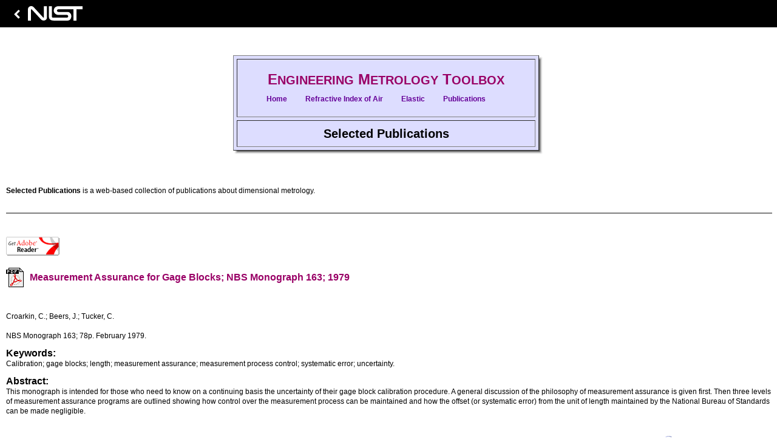

--- FILE ---
content_type: text/html
request_url: https://emtoolbox.nist.gov/Publications/NBSMonograph163.asp
body_size: 6059
content:
<!DOCTYPE HTML PUBLIC "-//W3C//DTDHTML 4.01 Transitional//EN"><html lang="English"><head><style id="antiClickjack">body{display:none !important;}</style><script type="text/javascript">if (self === top) {var antiClickjack = document.getElementById("antiClickjack");antiClickjack.parentNode.removeChild(antiClickjack);} else {top.location = self.location;}</script><title>Engineering Metrology Toolbox</title><meta http-equiv="Content-Type" content="text/html; charset=iso-8859-1" /><meta name="Author" content="Jay H. Zimmerman" /><meta name="Description" content="The Dimensional Metrology Group promoteshealth and growth of U.S. discrete-parts manufacturing by: providing access to world-class engineering resources; improving our services and widening the array of mechanisms for our customers to achievehigh-accuracy dimensional measurements traceable to national and international standards." /><meta name="Keywords" content="engineering metrology, dimensional metrology, metrology, calibration, elastic compression, air refractive index, Ciddor equation, Edlen equation, index of refraction, interferometry, air refractive index, angle gage block, angular measurement, ball plate, calibration, Ciddor equation, contact deformation, cylinder diameter, diameter measurements, dimensional metrology, Edlen equation, elastic compression, elastic deformation, flatness, gage ball, gage block, gauge block, gear wires, gridplate, index of refraction, indexing table, interferometry, least squares, length, length measurement, length standard, line standard, master involute profile, measurement assurance, measurement assurance program, measuring machine geometry, metrology, optical flat, optical polygon, optical wedge, parallelism, penetration, ring gage, rotary table, roundness, roundness standard, thread wire, threaded plug and ring gage, traceability, two-dimensional gage, uncertainty" /><link rel="Icon" href="/Images//NIST Logo Favicon.png" type="image/png" /><link rel="StyleSheet" href="../Navigator/Navigator.css" type="text/css" /><script language="JavaScript" id="_fed_an_js_tag" src="../js/federated-analytics.all.min.js?agency=NIST&subagency=emtoolbox&pua=UA-42404149-5&yt=true"></script><script language="JavaScript" async src=https://www.googletagmanager.com/gtag/js?id=G-Q22F1R9X5N></script><script type="text/javascript">window.dataLayer = window.dataLayer || []; function gtag(){dataLayer.push(arguments);} gtag('js', new Date());gtag('config', 'G-Q22F1R9X5N');</script><link rel="stylesheet" href="https://pages.nist.gov/nist-header-footer/css/nist-combined.css"/><script src="https://code.jquery.com/jquery-3.6.2.min.js" type="text/javascript" defer="defer"></script><script src="https://pages.nist.gov/nist-header-footer/js/nist-header-footer.js" type="text/javascript" defer="defer"></script><script language="JavaScript1.2" src="../Navigator/Navigator.js" type="text/javascript"></script></head><body bgcolor="#ffffff" text="#000000" link="#990066" vlink="#660099" alink="#ff3300" leftmargin="0" topmargin="0" rightmargin="0" bottommargin="0" marginwidth="0" marginheight="0"><table width="100%" border="0" align="left" cellpadding="0" cellspacing="0"><style>table{float:none}</style><tr><td><a name="Top"></a><br clear="all"><br clear="all"><a name="start"></a></td></tr><tr><td align="center"><table width="100%" border="0" align="left" cellpadding="10" cellspacing="0" bgcolor="#ffffff"><tr><td align="center"><table border="0" align="center" cellpadding="0" cellspacing="0" bgcolor="#ffffff"><tr><td align="center"><table border="1" align="center" cellpadding="10" cellspacing="5" bgcolor="#ddddff"><tr><td align="center"><table border="0" align="center" cellpadding="0" cellspacing="10" bgcolor="#ddddff"><tr><td align="center" nowrap><a href="../Index.html" target="_top"><font size="+3" class="xx-large"><b>&nbsp;&nbsp;E</b></font><font size="+2" class="x-large"><b>NGINEERING</b></font><font size="+3" class="xx-large"><b>&nbsp;M</b></font><font size="+2" class="x-large"><b>ETROLOGY</b></font><font size="+3" class="xx-large"><b>&nbsp;T</b></font><font size="+2" class="x-large"><b>OOLBOX</b></font><font size="+3" class="xx-large"><b>&nbsp;&nbsp;</b></font></a></td></tr><tr><td width="450" align="left"><div class="menuBar" style="width:1%;"><a class="menuButton" href="../Index.html" onclick="return buttonClick(event, 'homeMenu');" onmouseover="buttonMouseover(event, 'homeMenu');">Home</a><a class="menuButton" href="../Wavelength/Abstract.asp" onclick="return buttonClick(event, 'wavelengthMenu');" onmouseover="buttonMouseover(event, 'wavelengthMenu');">Refractive&nbsp;Index&nbsp;of&nbsp;Air</a><a class="menuButton" href="../Elastic/Abstract.asp" onclick="return buttonClick(event, 'elasticMenu');" onmouseover="buttonMouseover(event, 'elasticMenu');">Elastic</a><a class="menuButton" href="../Publications/Publications.asp" onclick="return buttonClick(event, 'publicationsMenu');" onmouseover="buttonMouseover(event, 'publicationsMenu');">Publications</a></div><div id="homeMenu" class="menu"><a class="menuItem" href="../Index.html">About&nbsp;Engineering&nbsp;Metrology&nbsp;Toolbox</a>  <div class="menuItemSeparator"></div>  <a class="menuItem" href="../Faq/Faq.asp">Frequently Asked Questions (FAQ)</a> </div><div id="wavelengthMenu" class="menu" onmouseover="menuMouseover(event)"><a class="menuItem" href="../Wavelength/Abstract.asp">Abstract</a> <a class="menuItem" href="../Wavelength/Documentation.asp">Documentation</a>  <div class="menuItemSeparator"></div>  <a class="menuItem" href="../Wavelength/Ciddor.asp">Ciddor&nbsp;Equation</a> <a class="menuItem" href="../Wavelength/Edlen.asp">Edl&eacute;n&nbsp;Equation</a></div><div id="elasticMenu" class="menu"><a class="menuItem" href="../Elastic/Abstract.asp">Abstract</a> <a class="menuItem" href="../Elastic/Documentation.asp">Documentation</a> <a class="menuItem" href="../Elastic/GeometryCases.asp">Elastic&nbsp;Contents</a>  <div class="menuItemSeparator"></div>  <a class="menuItem" href="../Elastic/Photo.asp">Elastic&nbsp;Compression&nbsp;Calculator</a> <a class="menuItem" href="../Elastic/GeometryCases.asp" onclick="return false;" onmouseover="menuItemMouseover(event, 'elasticSpheresMenu');"><span class="menuItemText">Spheres</span><span class="menuItemArrow">&#9654;</span></a> <a class="menuItem" href="../Elastic/GeometryCases.asp" onclick="return false;" onmouseover="menuItemMouseover(event, 'elasticCylindersMenu');"><span class="menuItemText">Cylinders</span><span class="menuItemArrow">&#9654;</span></a> <a class="menuItem" href="../Elastic/GeometryCases.asp" onclick="return false;" onmouseover="menuItemMouseover(event, 'elasticSpheresCylindersMenu');"><span class="menuItemText">Spheres&nbsp;and&nbsp;Cylinders</span><span class="menuItemArrow">&#9654;</span></a> </div><div id="publicationsMenu" class="menu"><a class="menuItem" href="../Publications/Publications.asp">Publications&nbsp;Contents</a>  <div class="menuItemSeparator"></div>  <a class="menuItem" href="../Publications/Publications.asp" onclick="return false;" onmouseover="menuItemMouseover(event, 'publicationsGageBlocksMenu');"><span class="menuItemText">Gage&nbsp;Blocks</span><span class="menuItemArrow">&#9654;</span></a> <a class="menuItem" href="../Publications/Publications.asp" onclick="return false;" onmouseover="menuItemMouseover(event, 'publicationsUncertaintyStatisticsMenu');"><span class="menuItemText">Uncertainty&nbsp;and&nbsp;Statistics</span><span class="menuItemArrow">&#9654;</span></a> <a class="menuItem" href="../Publications/Publications.asp" onclick="return false;" onmouseover="menuItemMouseover(event, 'publicationsOtherCalibrationsMenu');"><span class="menuItemText">Other&nbsp;Calibrations</span><span class="menuItemArrow">&#9654;</span></a> <a class="menuItem" href="../Publications/Publications.asp" onclick="return false;" onmouseover="menuItemMouseover(event, 'publicationsMeasurementAssuranceMenu');"><span class="menuItemText">Measurement&nbsp;Assurance</span><span class="menuItemArrow">&#9654;</span></a> <a class="menuItem" href="../Publications/Publications.asp" onclick="return false;" onmouseover="menuItemMouseover(event, 'publicationsTemperatureMenu');"><span class="menuItemText">Temperature</span><span class="menuItemArrow">&#9654;</span></a> </div><!-- Elastic sub menus. --><div id="elasticSpheresMenu" class="menu" onmouseover="menuMouseover(event)"> <a class="menuItem" href="../Elastic/Case1.asp">Case&nbsp;1:&nbsp; Two  Spheres in Contact</a> <a class="menuItem" href="../Elastic/Case2.asp">Case&nbsp;2:&nbsp;   Sphere in Contact with Plane</a> <a class="menuItem" href="../Elastic/Case3.asp">Case&nbsp;3:&nbsp;   Sphere Between Two Parallel Planes</a> <a class="menuItem" href="../Elastic/Case4.asp">Case&nbsp;4:&nbsp;   Sphere in Contact with Internal Spherical Surface</a></div><div id="elasticCylindersMenu" class="menu" onmouseover="menuMouseover(event)"> <a class="menuItem" href="../Elastic/Case5.asp">Case&nbsp;5:&nbsp; Equal  Diameter Cylinders Crossed with Axes at Right Angles</a> <a class="menuItem" href="../Elastic/Case6.asp">Case&nbsp;6:&nbsp;   Unequal Diameter Cylinders Crossed with Axes at Right Angles</a> <a class="menuItem" href="../Elastic/Case7.asp">Case&nbsp;7:&nbsp;   Unequal Diameter Cylinders Crossed with Axes at Any Angle</a> <a class="menuItem" href="../Elastic/Case8.asp">Case&nbsp;8:&nbsp;   Two Cylinders in Contact with Axes Parallel</a> <a class="menuItem" href="../Elastic/Case9.asp">Case&nbsp;9:&nbsp;   Cylinder in Contact with Plane</a> <a class="menuItem" href="../Elastic/Case10.asp">Case&nbsp;10:&nbsp;   Cylinder Between Two Parallel Planes</a></div><div id="elasticSpheresCylindersMenu" class="menu" onmouseover="menuMouseover(event)"> <a class="menuItem" href="../Elastic/Case11.asp">Case&nbsp;11:&nbsp; Sphere  in Contact with External Cylinder</a> <a class="menuItem" href="../Elastic/Case12.asp">Case&nbsp;12:&nbsp;   Sphere in Contact with Internal Cylinder</a> <a class="menuItem" href="../Elastic/Case13.asp">Case&nbsp;13:&nbsp;   Sphere in Contact with Symmetrical Cylindrical Vee Groove</a> <a class="menuItem" href="../Elastic/Case14.asp">Case&nbsp;14:&nbsp;   Sphere in Contact with Asymmetrical Cylindrical Vee Groove</a> <a class="menuItem" href="../Elastic/Case15.asp">Case&nbsp;15:&nbsp;   Cylinder in Contact with Asymmetrical Cylindrical Vee Groove</a> <a class="menuItem" href="../Elastic/Case16.asp">Case&nbsp;16:&nbsp;   Cylinder in Contact with Symmetrical Cylindrical Vee Groove</a></div><!-- Publications sub menus. --><div id="publicationsGageBlocksMenu" class="menu" onmouseover="menuMouseover(event)"> <a class="menuItem" href="../Publications/NISTMonograph180.asp">The  Gauge Block Handbook</a> <a class="menuItem" href="../Publications/NBSTechnicalNote962.asp">Contact  Deformation in Gage Block Comparisons</a> <a class="menuItem" href="../Publications/NBSIR74-523.asp">Preparations  for Gage Block Comparison Measurements</a> <a class="menuItem" href="../Publications/NBSIR76-979.asp">Intercomparison  Procedures for Gage Blocks Using Electromechanical Comparators</a> <a class="menuItem" href="../Publications/NISTIR2000-6387.asp">The   NIST Gage Block Calibration Software System User’s Manual</a> <a class="menuItem" href="../Publications/NISTJResMay-Jun2008-113-3.asp">Gauge Blocks&mdash;A Zombie Technology</a> </div><div id="publicationsUncertaintyStatisticsMenu" class="menu" onmouseover="menuMouseover(event)"> <a class="menuItem" href="../Publications/NISTJResNov-Dec97-102-6.asp">Uncertainty  and Dimensional Calibrations</a> <a class="menuItem" href="../Publications/NISTTechnicalNote1297s.asp">Guidelines  for Evaluating and Expressing the Uncertainty of NIST Measurement Results</a> <a class="menuItem" href="../Publications/NBSTechnicalNote1248.asp">Traceability  of Laser Interferometric Length Measurements</a> <a class="menuItem" href="../Publications/NBSSpecialPublication747.asp">Statistical  Concepts in Metrology&mdash;With a Postscript on Statistical Graphics</a> <a class="menuItem" href="../Publications/NBSSpecialPublication700-2.asp">Industrial  Measurement Series;&nbsp;Measurement Evaluation</a> <a class="menuItem" href="../Publications/NBSIR74-587.asp">The  Use of the Method of Least Squares in Calibration</a> </div><div id="publicationsOtherCalibrationsMenu" class="menu" onmouseover="menuMouseover(event)"> <a class="menuItem" href="../Publications/NBSReport10-987.asp">On  The Measurement of Thread Measuring Wires</a> <a class="menuItem" href="../Publications/NBSIR73-136.asp">Measurements  of Cylindrical Standards</a> <a class="menuItem" href="../Publications/NBSIR73-239.asp">Gage  Block Flatness and Parallelism Measurement</a> <a class="menuItem" href="../Publications/NBSIR73-243.asp">On  the Compression of a Cylinder in Contact with a Plane Surface</a> <a class="menuItem" href="../Publications/NBSIR73-272.asp">On  Characterizing Master Involute Profiles</a> <a class="menuItem" href="../Publications/NBSIR74-532.asp">A  Method of Calibrating Two-dimensional Reference Plates</a> <a class="menuItem" href="../Publications/NBSIR79-1758.asp">The  Calibration of a Roundness Standard</a> <a class="menuItem" href="../Publications/NBSIR75-750.asp">The  Calibration of Indexing Tables by Subdivision</a> <a class="menuItem" href="../Publications/NBSIR76-993.asp">The  Calibration of a Pentaprism</a> <a class="menuItem" href="../Publications/NBSIR80-1967.asp">The  Calibration of Angle Blocks by Intercomparison</a> <a class="menuItem" href="../Publications/NBSIR74-601.asp">A  Survey of the Temporal Stability of Angle Blocks</a> <a class="menuItem" href="../Publications/NBSIR75-975.asp">The  Calibration of an Optical Flat by Interferometric Comparison to a Master  Optical Flat</a> <a class="menuItem" href="../Publications/NBSIR73-232.asp">A  Survey of the Stability of Optical Flats</a> <a class="menuItem" href="../Publications/NBSIR79-1752.asp">On  Characterizing Measuring Machine Geometry</a> <a class="menuItem" href="../Publications/MSCProceedings94.asp">Length  Metrology of Complementary Small Plastic Rulers</a> </div><div id="publicationsMeasurementAssuranceMenu" class="menu" onmouseover="menuMouseover(event)"> <a class="menuItem" href="../Publications/NBSMonograph149.asp">Measurement  Assurance Program&mdash;A Case Study: Length Measurements</a> <a class="menuItem" href="../Publications/NBSMonograph163.asp">Measurement  Assurance for Gage Blocks</a> <a class="menuItem" href="../Publications/NBSSpecialPublication676-I.asp">Measurement  Assurance Programs;&nbsp; Part I: General Introduction</a> <a class="menuItem" href="../Publications/NBSSpecialPublication676-II.asp">Measurement  Assurance Programs;&nbsp; Part II: Development and Implementation</a> <a class="menuItem" href="../Publications/NBSIR77-1240.asp">Measurement  Assurance</a> <a class="menuItem" href="../Publications/NBSIR74-545.asp">Notes  on the Fundamentals of Measurement and Measurement as a Production Process</a> </div><div id="publicationsTemperatureMenu" class="menu" onmouseover="menuMouseover(event)"> <a class="menuItem" href="../Publications/NISTJResJan-Feb2007-112-1.asp">20&nbsp;&deg;C&mdash;A  Short History of the Standard Reference Temperature for Industrial Dimensional  Measurements</a> <a class="menuItem" href="../Publications/NISTJResJan-Feb2007-112-1-Letter.asp">Letter from C. E. Johansson to Director Burgess on the International Reference Temperature</a> <a class="menuItem" href="../Publications/NCSLIMeasure011-2006.asp">Uncertainties Related to Thermal Expansion in Dimensional Metrology</a> <a class="menuItem" href="../Publications/NCSLIMeasure011-2006.asp">Uncertainties Related to Thermal Expansion in Dimensional Metrology</a> <a class="menuItem" href="../Publications/UCRL-1965-12409-ThermalEffectsinDimensionalMetrology.asp">Thermal Effects in Dimensional Metrology</a> <a class="menuItem" href="../Publications/UCRL-1967-50285-InternationalStatusofThermalErrorResearch.asp">International Status of Thermal Error Research</a> </div></td></tr></table></td></tr><tr><td align="center"><font size="+2" class="x-large"><b>&nbsp;Selected&nbsp;Publications&nbsp;<br></b></font></td></tr></table></td><td align="left" valign="top" background="../Navigator/Titlebar_vbg.gif"><img src="../Navigator/Titlebar_b1.gif" width="8" height="8" border="0" align="top"></td></tr><tr><td align="left" valign="top" background="../Navigator/Titlebar_hbg.gif"><img src="../Navigator/Titlebar_a2.gif" width="8" height="8" border="0" align="top"></td><td align="left" valign="top" background="../Navigator/Titlebar_bg.gif"><img src="../Navigator/Titlebar_b2.gif" width="8" height="8" border="0" align="top"></td></tr></table></td></tr><tr><td align="left"><font size="+0" class="medium"><br><b>Selected Publications</b> is a web-based collection of publications about dimensional metrology.</font></td></tr><tr><td align="center"><table width="100%" border="0" cellpadding="0" cellspacing="0" bgcolor="#ffffff"><tr><td align="center"><hr width="100%" noshade></td></tr></table></td></tr><tr><td align="center"><table width="100%" border="0" align="center" cellpadding="0" cellspacing="0" bgcolor="#ffffff"><tr><td height="51" align="left" valign="middle"><a target="_new" href="http://www.nist.gov/cgi-bin/exit_nist.cgi?url=http://www.adobe.com/products/acrobat/readstep.html"><img src="GetReader.gif" alt="Download Free Acrobat Reader" border="0" width="88" height="31" align="left"></a></td></tr><tr><td align="center"><table width="100%" border="0" align="center" cellpadding="0" cellspacing="0" bgcolor="#ffffff"><tr><td align="left" valign="middle" width="39" height="52"><img src="Pdf.gif" alt="PDF Icon" border="0" width="29" height="32" align="left"></td><td align="left" valign="middle"><p><font size="+1" class="large"><a target="_new" href="NBSMonograph163.pdf"><b>Measurement Assurance for Gage Blocks;&nbsp;NBS Monograph 163;&nbsp;1979</b></a></font></p></td></tr></table></td></tr><tr><td align="left"><br><p>Croarkin, C.; Beers, J.; Tucker, C.<br>  <br>  NBS Monograph 163; 78p. February 1979.</p><p><font class="large"><b>Keywords:</b></font><br>  Calibration; gage blocks; length; measurement assurance; measurement process   control; systematic error; uncertainty.</p><p style="margin-bottom: 5px;"><font class="large"><b>Abstract:</b></font><br>  This monograph is intended for those who need to know on a continuing basis   the uncertainty of their gage block calibration procedure. A general discussion   of the philosophy of measurement assurance is given first. Then three levels   of measurement assurance programs are outlined showing how control over the   measurement process can be maintained and how the offset (or systematic error)   from the unit of length maintained by the National Bureau of Standards can be   made negligible.</p></td></tr></table></td></tr><tr><td align="center"><table width="100%" border="0" cellpadding="0" cellspacing="0" bgcolor="#ffffff"><tr><td align="center"><hr width="100%" noshade></td><td height="39" width="187" align="right"><a href="#Top"><img src="../Main/ReturnToTopOfDocument.gif" alt="Return to Top of Document" width="177" height="19" border="0"></a></td></tr></table></td></tr><tr><td align="left"><table width="100%" border="0" cellpadding="0" cellspacing="0" bgcolor="#ffffff"><tr><td valign="top"><p align="center">Web Site Home: <a href=".." target="_top">Engineering Metrology Toolbox</a><br>Technical Inquiries: <a href="/cdn-cgi/l/email-protection#1c787d72757970326f7d6b65796e5c72756f68327b736a">Daniel S. Sawyer, Group Leader</a><br>Dimensional Metrology<br>Sensor Science Division<br>Physical Measurement Laboratory<br>NIST, 100 Bureau Drive, Stop 8211, Gaithersburg, MD 20899-8211</p><p align="center">The <a href="https://www.nist.gov" target="_top">National Institute of Standards and Technology (NIST)</a> is an agency of the <a href="http://www.commerce.gov/" target="_top">U.S. Department of Commerce</a>.<br><a href="https://www.nist.gov" target="_top">NIST</a>&nbsp;/&nbsp;<a href="https://www.nist.gov/pml" target="_top">PML</a>&nbsp;/&nbsp;<a href="https://www.nist.gov/pml/sensor-science" target="_top">Sensor Science Division</a></p><p align="center">NIST Program Questions: <a href="/cdn-cgi/l/email-protection#9df4f3ece8f4eff4f8eeddf3f4eee9b3faf2eb">Public Inquires Unit</a><br>(301) 975-NIST (6478) TTY (301) 975-8295<br>NIST, 100 Bureau Drive, Stop 3460, Gaithersburg, MD 20899-3460</p><p align="center"><a href="https://www.nist.gov/privacy-policy" target="_top">Privacy Policy / Security Notice / Accessibility Statement</a>&nbsp;/&nbsp;<a href="https://www.nist.gov/disclaimer" target="_top">Disclaimer</a>&nbsp;/&nbsp;<a href="https://www.nist.gov/office-director/freedom-information-act" target="_top">Freedom of Information Act (FOIA)</a>&nbsp;/&nbsp;<br><a href="https://www.nist.gov/environmental-policy-statement" target="_top">Environmental Policy Statement</a>&nbsp;/&nbsp;<a href="https://www.nist.gov/no-fear-act-policy" target="_top">No Fear Act Policy</a>&nbsp;/&nbsp;<a href="https://www.nist.gov/nist-information-quality-standards" target="_top">NIST Information Quality Standards</a>&nbsp;/&nbsp;<a href="https://www.nist.gov/summary-report-scientific-integrity" target="_top">Scientific Integrity Summary</a></p><p align="center"><a href="http://www.usa.gov/" target="_top">USA.gov</a></p><p align="center">Date Created: Friday, October 18, 2002<br>Last Updated: Monday, July 1, 2019<br>Technical Web Site Questions: <a href="/cdn-cgi/l/email-protection#90e7f5f9bee2f5fed0fef9e3e4bef7ffe6">Wei Ren</a><br>Feedback and Comments: <a href="/cdn-cgi/l/email-protection#3e495b57104c5b507e50574d4a10595148">Webmaster</a></p></td></tr></table></td></tr></table></td></tr></table><script data-cfasync="false" src="/cdn-cgi/scripts/5c5dd728/cloudflare-static/email-decode.min.js"></script><script defer src="https://static.cloudflareinsights.com/beacon.min.js/vcd15cbe7772f49c399c6a5babf22c1241717689176015" integrity="sha512-ZpsOmlRQV6y907TI0dKBHq9Md29nnaEIPlkf84rnaERnq6zvWvPUqr2ft8M1aS28oN72PdrCzSjY4U6VaAw1EQ==" data-cf-beacon='{"version":"2024.11.0","token":"9ef5b487afff42a68917b2d63593a474","server_timing":{"name":{"cfCacheStatus":true,"cfEdge":true,"cfExtPri":true,"cfL4":true,"cfOrigin":true,"cfSpeedBrain":true},"location_startswith":null}}' crossorigin="anonymous"></script>
<script>(function(){function c(){var b=a.contentDocument||a.contentWindow.document;if(b){var d=b.createElement('script');d.innerHTML="window.__CF$cv$params={r:'9be00a2a7bce10cd',t:'MTc2ODQyNDE4Mw=='};var a=document.createElement('script');a.src='/cdn-cgi/challenge-platform/scripts/jsd/main.js';document.getElementsByTagName('head')[0].appendChild(a);";b.getElementsByTagName('head')[0].appendChild(d)}}if(document.body){var a=document.createElement('iframe');a.height=1;a.width=1;a.style.position='absolute';a.style.top=0;a.style.left=0;a.style.border='none';a.style.visibility='hidden';document.body.appendChild(a);if('loading'!==document.readyState)c();else if(window.addEventListener)document.addEventListener('DOMContentLoaded',c);else{var e=document.onreadystatechange||function(){};document.onreadystatechange=function(b){e(b);'loading'!==document.readyState&&(document.onreadystatechange=e,c())}}}})();</script></body></html>

--- FILE ---
content_type: text/css
request_url: https://emtoolbox.nist.gov/Navigator/Navigator.css
body_size: 8511
content:
a
{
	FONT-WEIGHT: bold;
	TEXT-DECORATION: none;
}
a:hover
{
	FONT-WEIGHT: bold;
	TEXT-DECORATION: none;
	COLOR: #ff3300;
}
b
{
	FONT-WEIGHT: bold
}
body
dd
{
	FONT: 12px/16px Arial, Helvetica, sans-serif
}
dl
{
	FONT: 12px/16px Arial, Helvetica, sans-serif
}
h1
{
	FONT: bold 22px/28px Arial, Helvetica, sans-serif;
	COLOR: #6600ff
}
h2
{
	FONT: bold 20px/25px Arial, Helvetica, sans-serif;
	COLOR: #6600ff
}
h3
{
	FONT: bold 18px/22px Arial, Helvetica, sans-serif;
	COLOR: #3300ff
}
h4
{
	FONT: bold 17px/21px Arial, Helvetica, sans-serif;
	COLOR: #6600ff
}
h5
{
	FONT: bold 16px/20px Arial, Helvetica, sans-serif;
	COLOR: #009999
}
ol
{
	FONT: 12px/16px Arial, Helvetica, sans-serif
}
p
{
	FONT: 12px/16px Arial, Helvetica, sans-serif
}
sub
{
	FONT: 9px Arial, Helvetica, sans-serif
}
sup
{
	FONT: 9px Arial, Helvetica, sans-serif
}
ul
{
	FONT: 12px/16px Arial, Helvetica, sans-serif
}
.cap
{
	FONT-SIZE: larger
}
.head1
{
	FONT: bold 12px/17px Arial, Helvetica, sans-serif
}
.head2
{
	FONT: bold 12px/17px Arial, Helvetica, sans-serif;
	COLOR: #009999
}
.large
{
	FONT: 16px/18px Arial, Helvetica, sans-serif
}
.lead
{
	FONT: 12px/24px Arial, Helvetica, sans-serif
}
.lead2
{
	FONT: 12px/20px Arial, Helvetica, sans-serif
}
.medium
{
	FONT: 12px/16px Arial, Helvetica, sans-serif
}
.small
{
	FONT: 10px/14px Arial, Helvetica, sans-serif
}
.smaller
{
	FONT: 11px/14px Arial, Helvetica, sans-serif
}
.warning
{
	FONT-WEIGHT: bolder;
	BACKGROUND: white;
	COLOR: red;
	FONT-FAMILY: 'Courier New'
}
.x-large
{
	FONT: 20px/22px Arial, Helvetica, sans-serif
}
.x-small
{
	FONT: 9px/14px Arial, Helvetica, sans-serif
}
.xx-large
{
	FONT: 24px/26px Arial, Helvetica, sans-serif
}
.xx-small
{
	FONT: 8px/14px Arial, Helvetica, sans-serif
}
.xxx-large
{
	FONT: 28px/32px Arial, Helvetica, sans-serif
}
.xxx-small
{
	FONT: 7px/13px Arial, Helvetica, sans-serif
}
div.menu
{
	BORDER-RIGHT: #ddddff 1px outset;
	PADDING-RIGHT: 0px;
	BORDER-TOP: #ddddff 1px outset;
	PADDING-LEFT: 0px;
	FONT-WEIGHT: normal;
	FONT-SIZE: 9pt;
	Z-INDEX: 100;
	LEFT: 0px;
	VISIBILITY: hidden;
	PADDING-BOTTOM: 1px;
	BORDER-LEFT: #ddddff 1px outset;
	PADDING-TOP: 1px;
	BORDER-BOTTOM: #ddddff 1px outset;
	FONT-STYLE: normal;
	FONT-FAMILY: Arial, Helvetica, sans-serif;
	POSITION: absolute;
	TOP: 0px;
	BACKGROUND-COLOR: #efefef;
	TEXT-ALIGN: left
}
div.menu a.menuItem
{
	BORDER-RIGHT: #efefef 1px solid;
	PADDING-RIGHT: 12px;
	BORDER-TOP: #efefef 1px solid;
	DISPLAY: block;
	PADDING-LEFT: 12px;
	PADDING-BOTTOM: 1px;
	BORDER-LEFT: #efefef 1px solid;
	CURSOR: default;
	COLOR: #660099;
	PADDING-TOP: 1px;
	BORDER-BOTTOM: #efefef 1px solid;
	WHITE-SPACE: nowrap;
	TEXT-DECORATION: none
}
div.menu a.menuItem:hover
{
	COLOR: #ff3300;
	BACKGROUND-COLOR: #efefef
}
div.menu a.menuItemHighlight
{
	COLOR: #ff3300;
	BACKGROUND-COLOR: #efefef
}
div.menu a.menuItem span.menuItemText
{
	MARGIN-RIGHT: -0.50em;
	FONT-SIZE: 9pt;
}
div.menu a.menuItem span.menuItemArrow
{
	MARGIN-RIGHT: -0.50em;
	FONT-SIZE: 8pt;
}
div.menu div.menuItemSeparator
{
	BORDER-RIGHT: #e0e0e0 1px solid;
	BORDER-TOP: #e0e0e0 1px solid;
	MARGIN:2px;
	BORDER-LEFT: #e0e0e0 1px solid;
	BORDER-BOTTOM: #e0e0e0 1px solid
}
div.menuBar
{
	BORDER-RIGHT: #ddddff 1px solid;
	PADDING-RIGHT: 12px;
	BORDER-TOP: #ddddff 1px solid;
	PADDING-LEFT: 12px;
	FONT-WEIGHT: normal;
	FONT-SIZE: 9pt;
	PADDING-BOTTOM: 1px;
	BORDER-LEFT: #ddddff 1px solid;
	PADDING-TOP: 1px;
	BORDER-BOTTOM: #ddddff 1px solid;
	FONT-STYLE: normal;
	FONT-FAMILY: Arial, Helvetica, sans-serif;
	BACKGROUND-COLOR: #ddddff;
	TEXT-ALIGN: left
}
div.menuBar a.menuButton
{
	BORDER-RIGHT: #ddddff 1px solid;
	PADDING-RIGHT: 12px;
	BORDER-TOP: #ddddff 1px solid;
	PADDING-LEFT: 12px;
	Z-INDEX: 100;
	LEFT: 0px;
	PADDING-BOTTOM: 1px;
	MARGIN: 2px;
	BORDER-LEFT: #ddddff 1px solid;
	CURSOR: default;
	COLOR: #660099;
	PADDING-TOP: 1px;
	BORDER-BOTTOM: #ddddff 1px solid;
	POSITION: relative;
	TOP: 0px;
	BACKGROUND-COLOR: transparent;
	TEXT-DECORATION: none
}
div.menuBar a.menuButton:hover
{
	BORDER-RIGHT: #ffffff 1px solid;
	BORDER-TOP: #ffffff 2px solid;
	BORDER-LEFT: #ffffff 1px solid;
	COLOR: #000000;
	BORDER-BOTTOM: #ffffff 1px solid;
	BACKGROUND-COLOR: transparent
}
div.menuBar a.menuButtonActive
{
	BORDER-RIGHT: #ffffff 1px inset;
	PADDING-RIGHT: 12px;
	BORDER-TOP: #ffffff 1px inset;
	PADDING-LEFT: 12px;
	Z-INDEX: 100;
	LEFT: 0px;
	PADDING-BOTTOM: 1px;
	MARGIN: 2px;
	BORDER-LEFT: #ffffff 1px inset;
	COLOR: #ff3300;
	PADDING-TOP: 1px;
	BORDER-BOTTOM: #ffffff 1px inset;
	POSITION: relative;
	TOP: 0px;
	BACKGROUND-COLOR: #ddddff;
	TEXT-DECORATION: none
}
div.menuBar a.menuButtonActive:hover
{
	BORDER-RIGHT: #ffffff 1px inset;
	PADDING-RIGHT: 12px;
	BORDER-TOP: #ffffff 1px inset;
	PADDING-LEFT: 12px;
	Z-INDEX: 100;
	LEFT: 0px;
	PADDING-BOTTOM: 1px;
	MARGIN: 2px;
	BORDER-LEFT: #ffffff 1px inset;
	COLOR: #ff3300;
	PADDING-TOP: 1px;
	BORDER-BOTTOM: #ffffff 1px inset;
	POSITION: relative;
	TOP: 0px;
	BACKGROUND-COLOR: #ddddff;
	TEXT-DECORATION: none
}
/*!
 *  Font Awesome 4.2.0 by @davegandy - http://fontawesome.io - @fontawesome
 *  License - http://fontawesome.io/license (Font: SIL OFL 1.1, CSS: MIT License)
 */
/* FONT PATH
 * -------------------------- */
@font-face {
    font-family: 'FontAwesome';
    src: url("https://pages.nist.gov/nist-header-footer/fonts/fontawesome-webfont.eot?v=4.2.0");
    src: url("https://pages.nist.gov/nist-header-footer/fonts/fontawesome-webfont.eot?#iefix&v=4.2.0") format("embedded-opentype"), url("https://pages.nist.gov/nist-header-footer/fonts/fontawesome-webfont.woff?v=4.2.0") format("woff"), url("https://pages.nist.gov/nist-header-footer/fonts/fontawesome-webfont.ttf?v=4.2.0") format("truetype"), url("https://pages.nist.gov/nist-header-footer/fonts/fontawesome-webfont.svg?v=4.2.0#fontawesomeregular") format("svg");
    font-weight: normal;
    font-style: normal;
}
.fa, .social-share a {
    display: inline-block;
    font: normal normal normal 14px/1 FontAwesome;
    font-size: inherit;
    text-rendering: auto;
    -webkit-font-smoothing: antialiased;
    -moz-osx-font-smoothing: grayscale;
}

/* Font Awesome uses the Unicode Private Use Area (PUA) to ensure screen
   readers do not read off random characters that represent icons */
.fa-glass:before {
    content: "\f000";
}

.fa-music:before {
    content: "\f001";
}

.fa-search:before {
    content: "\f002";
}

.fa-envelope-o:before {
    content: "\f003";
}

.fa-heart:before {
    content: "\f004";
}

.fa-star:before {
    content: "\f005";
}

.fa-star-o:before {
    content: "\f006";
}

.fa-user:before {
    content: "\f007";
}

.fa-film:before {
    content: "\f008";
}

.fa-th-large:before {
    content: "\f009";
}

.fa-th:before {
    content: "\f00a";
}

.fa-th-list:before {
    content: "\f00b";
}

.fa-check:before {
    content: "\f00c";
}

.fa-remove:before,
.fa-close:before,
.fa-times:before {
    content: "\f00d";
}

.fa-search-plus:before {
    content: "\f00e";
}

.fa-search-minus:before {
    content: "\f010";
}

.fa-power-off:before {
    content: "\f011";
}

.fa-signal:before {
    content: "\f012";
}

.fa-gear:before,
.fa-cog:before {
    content: "\f013";
}

.fa-trash-o:before {
    content: "\f014";
}

.fa-home:before {
    content: "\f015";
}

.fa-file-o:before {
    content: "\f016";
}

.fa-clock-o:before {
    content: "\f017";
}

.fa-road:before {
    content: "\f018";
}

.fa-download:before {
    content: "\f019";
}

.fa-arrow-circle-o-down:before {
    content: "\f01a";
}

.fa-arrow-circle-o-up:before {
    content: "\f01b";
}

.fa-inbox:before {
    content: "\f01c";
}

.fa-play-circle-o:before {
    content: "\f01d";
}

.fa-rotate-right:before,
.fa-repeat:before {
    content: "\f01e";
}

.fa-refresh:before {
    content: "\f021";
}

.fa-list-alt:before {
    content: "\f022";
}

.fa-lock:before {
    content: "\f023";
}

.fa-flag:before {
    content: "\f024";
}

.fa-headphones:before {
    content: "\f025";
}

.fa-volume-off:before {
    content: "\f026";
}

.fa-volume-down:before {
    content: "\f027";
}

.fa-volume-up:before {
    content: "\f028";
}

.fa-qrcode:before {
    content: "\f029";
}

.fa-barcode:before {
    content: "\f02a";
}

.fa-tag:before {
    content: "\f02b";
}

.fa-tags:before {
    content: "\f02c";
}

.fa-book:before {
    content: "\f02d";
}

.fa-bookmark:before {
    content: "\f02e";
}

.fa-print:before {
    content: "\f02f";
}

.fa-camera:before {
    content: "\f030";
}

.fa-font:before {
    content: "\f031";
}

.fa-bold:before {
    content: "\f032";
}

.fa-italic:before {
    content: "\f033";
}

.fa-text-height:before {
    content: "\f034";
}

.fa-text-width:before {
    content: "\f035";
}

.fa-align-left:before {
    content: "\f036";
}

.fa-align-center:before {
    content: "\f037";
}

.fa-align-right:before {
    content: "\f038";
}

.fa-align-justify:before {
    content: "\f039";
}

.fa-list:before {
    content: "\f03a";
}

.fa-dedent:before,
.fa-outdent:before {
    content: "\f03b";
}

.fa-indent:before {
    content: "\f03c";
}

.fa-video-camera:before {
    content: "\f03d";
}

.fa-photo:before,
.fa-image:before,
.fa-picture-o:before {
    content: "\f03e";
}

.fa-pencil:before {
    content: "\f040";
}

.fa-map-marker:before {
    content: "\f041";
}

.fa-adjust:before {
    content: "\f042";
}

.fa-tint:before {
    content: "\f043";
}

.fa-edit:before,
.fa-pencil-square-o:before {
    content: "\f044";
}

.fa-share-square-o:before {
    content: "\f045";
}

.fa-check-square-o:before {
    content: "\f046";
}

.fa-arrows:before {
    content: "\f047";
}

.fa-step-backward:before {
    content: "\f048";
}

.fa-fast-backward:before {
    content: "\f049";
}

.fa-backward:before {
    content: "\f04a";
}

.fa-play:before {
    content: "\f04b";
}

.fa-pause:before {
    content: "\f04c";
}

.fa-stop:before {
    content: "\f04d";
}

.fa-forward:before {
    content: "\f04e";
}

.fa-fast-forward:before {
    content: "\f050";
}

.fa-step-forward:before {
    content: "\f051";
}

.fa-eject:before {
    content: "\f052";
}

.fa-chevron-left:before {
    content: "\f053";
}

.fa-chevron-right:before {
    content: "\f054";
}

.fa-plus-circle:before {
    content: "\f055";
}

.fa-minus-circle:before {
    content: "\f056";
}

.fa-times-circle:before {
    content: "\f057";
}

.fa-check-circle:before {
    content: "\f058";
}

.fa-question-circle:before {
    content: "\f059";
}

.fa-info-circle:before {
    content: "\f05a";
}

.fa-crosshairs:before {
    content: "\f05b";
}

.fa-times-circle-o:before {
    content: "\f05c";
}

.fa-check-circle-o:before {
    content: "\f05d";
}

.fa-ban:before {
    content: "\f05e";
}

.fa-arrow-left:before {
    content: "\f060";
}

.fa-arrow-right:before {
    content: "\f061";
}

.fa-arrow-up:before {
    content: "\f062";
}

.fa-arrow-down:before {
    content: "\f063";
}

.fa-mail-forward:before,
.fa-share:before {
    content: "\f064";
}

.fa-expand:before {
    content: "\f065";
}

.fa-compress:before {
    content: "\f066";
}

.fa-plus:before {
    content: "\f067";
}

.fa-minus:before {
    content: "\f068";
}

.fa-asterisk:before {
    content: "\f069";
}

.fa-exclamation-circle:before {
    content: "\f06a";
}

.fa-gift:before {
    content: "\f06b";
}

.fa-leaf:before {
    content: "\f06c";
}

.fa-fire:before {
    content: "\f06d";
}

.fa-eye:before {
    content: "\f06e";
}

.fa-eye-slash:before {
    content: "\f070";
}

.fa-warning:before,
.fa-exclamation-triangle:before {
    content: "\f071";
}

.fa-plane:before {
    content: "\f072";
}

.fa-calendar:before {
    content: "\f073";
}

.fa-random:before {
    content: "\f074";
}

.fa-comment:before {
    content: "\f075";
}

.fa-magnet:before {
    content: "\f076";
}

.fa-chevron-up:before {
    content: "\f077";
}

.fa-chevron-down:before {
    content: "\f078";
}

.fa-retweet:before {
    content: "\f079";
}

.fa-shopping-cart:before {
    content: "\f07a";
}

.fa-folder:before {
    content: "\f07b";
}

.fa-folder-open:before {
    content: "\f07c";
}

.fa-arrows-v:before {
    content: "\f07d";
}

.fa-arrows-h:before {
    content: "\f07e";
}

.fa-bar-chart-o:before,
.fa-bar-chart:before {
    content: "\f080";
}

.fa-twitter-square:before {
    content: "\f081";
}

.fa-facebook-square:before {
    content: "\f082";
}

.fa-camera-retro:before {
    content: "\f083";
}

.fa-key:before {
    content: "\f084";
}

.fa-gears:before,
.fa-cogs:before {
    content: "\f085";
}

.fa-comments:before {
    content: "\f086";
}

.fa-thumbs-o-up:before {
    content: "\f087";
}

.fa-thumbs-o-down:before {
    content: "\f088";
}

.fa-star-half:before {
    content: "\f089";
}

.fa-heart-o:before {
    content: "\f08a";
}

.fa-sign-out:before {
    content: "\f08b";
}

.fa-linkedin-square:before {
    content: "\f08c";
}

.fa-thumb-tack:before {
    content: "\f08d";
}

.fa-external-link:before {
    content: "\f08e";
}

.fa-sign-in:before {
    content: "\f090";
}

.fa-trophy:before {
    content: "\f091";
}

.fa-github-square:before {
    content: "\f092";
}

.fa-upload:before {
    content: "\f093";
}

.fa-lemon-o:before {
    content: "\f094";
}

.fa-phone:before {
    content: "\f095";
}

.fa-square-o:before {
    content: "\f096";
}

.fa-bookmark-o:before {
    content: "\f097";
}

.fa-phone-square:before {
    content: "\f098";
}

.fa-twitter:before, .social-share-twitter:before {
    content: "\f099";
}

.fa-facebook:before, .social-share-facebook:before {
    content: "\f09a";
}

.fa-github:before {
    content: "\f09b";
}

.fa-unlock:before {
    content: "\f09c";
}

.fa-credit-card:before {
    content: "\f09d";
}

.fa-rss:before {
    content: "\f09e";
}

.fa-hdd-o:before {
    content: "\f0a0";
}

.fa-bullhorn:before {
    content: "\f0a1";
}

.fa-bell:before {
    content: "\f0f3";
}

.fa-certificate:before {
    content: "\f0a3";
}

.fa-hand-o-right:before {
    content: "\f0a4";
}

.fa-hand-o-left:before {
    content: "\f0a5";
}

.fa-hand-o-up:before {
    content: "\f0a6";
}

.fa-hand-o-down:before {
    content: "\f0a7";
}

.fa-arrow-circle-left:before {
    content: "\f0a8";
}

.fa-arrow-circle-right:before {
    content: "\f0a9";
}

.fa-arrow-circle-up:before {
    content: "\f0aa";
}

.fa-arrow-circle-down:before {
    content: "\f0ab";
}

.fa-globe:before {
    content: "\f0ac";
}

.fa-wrench:before {
    content: "\f0ad";
}

.fa-tasks:before {
    content: "\f0ae";
}

.fa-filter:before {
    content: "\f0b0";
}

.fa-briefcase:before {
    content: "\f0b1";
}

.fa-arrows-alt:before {
    content: "\f0b2";
}

.fa-group:before,
.fa-users:before {
    content: "\f0c0";
}

.fa-chain:before,
.fa-link:before {
    content: "\f0c1";
}

.fa-cloud:before {
    content: "\f0c2";
}

.fa-flask:before {
    content: "\f0c3";
}

.fa-cut:before,
.fa-scissors:before {
    content: "\f0c4";
}

.fa-copy:before,
.fa-files-o:before {
    content: "\f0c5";
}

.fa-paperclip:before {
    content: "\f0c6";
}

.fa-save:before,
.fa-floppy-o:before {
    content: "\f0c7";
}

.fa-square:before {
    content: "\f0c8";
}

.fa-navicon:before,
.fa-reorder:before,
.fa-bars:before {
    content: "\f0c9";
}

.fa-list-ul:before {
    content: "\f0ca";
}

.fa-list-ol:before {
    content: "\f0cb";
}

.fa-strikethrough:before {
    content: "\f0cc";
}

.fa-underline:before {
    content: "\f0cd";
}

.fa-table:before {
    content: "\f0ce";
}

.fa-magic:before {
    content: "\f0d0";
}

.fa-truck:before {
    content: "\f0d1";
}

.fa-pinterest:before {
    content: "\f0d2";
}

.fa-pinterest-square:before {
    content: "\f0d3";
}

.fa-google-plus-square:before {
    content: "\f0d4";
}

.fa-google-plus:before, .social-share-googleplus:before {
    content: "\f0d5";
}

.fa-money:before {
    content: "\f0d6";
}

.fa-caret-down:before {
    content: "\f0d7";
}

.fa-caret-up:before {
    content: "\f0d8";
}

.fa-caret-left:before {
    content: "\f0d9";
}

.fa-caret-right:before {
    content: "\f0da";
}

.fa-columns:before {
    content: "\f0db";
}

.fa-unsorted:before,
.fa-sort:before {
    content: "\f0dc";
}

.fa-sort-down:before,
.fa-sort-desc:before {
    content: "\f0dd";
}

.fa-sort-up:before,
.fa-sort-asc:before {
    content: "\f0de";
}

.fa-envelope:before {
    content: "\f0e0";
}

.fa-linkedin:before {
    content: "\f0e1";
}

.fa-rotate-left:before,
.fa-undo:before {
    content: "\f0e2";
}

.fa-legal:before,
.fa-gavel:before {
    content: "\f0e3";
}

.fa-dashboard:before,
.fa-tachometer:before {
    content: "\f0e4";
}

.fa-comment-o:before {
    content: "\f0e5";
}

.fa-comments-o:before {
    content: "\f0e6";
}

.fa-flash:before,
.fa-bolt:before {
    content: "\f0e7";
}

.fa-sitemap:before {
    content: "\f0e8";
}

.fa-umbrella:before {
    content: "\f0e9";
}

.fa-paste:before,
.fa-clipboard:before {
    content: "\f0ea";
}

.fa-lightbulb-o:before {
    content: "\f0eb";
}

.fa-exchange:before {
    content: "\f0ec";
}

.fa-cloud-download:before {
    content: "\f0ed";
}

.fa-cloud-upload:before {
    content: "\f0ee";
}

.fa-user-md:before {
    content: "\f0f0";
}

.fa-stethoscope:before {
    content: "\f0f1";
}

.fa-suitcase:before {
    content: "\f0f2";
}

.fa-bell-o:before {
    content: "\f0a2";
}

.fa-coffee:before {
    content: "\f0f4";
}

.fa-cutlery:before {
    content: "\f0f5";
}

.fa-file-text-o:before {
    content: "\f0f6";
}

.fa-building-o:before {
    content: "\f0f7";
}

.fa-hospital-o:before {
    content: "\f0f8";
}

.fa-ambulance:before {
    content: "\f0f9";
}

.fa-medkit:before {
    content: "\f0fa";
}

.fa-fighter-jet:before {
    content: "\f0fb";
}

.fa-beer:before {
    content: "\f0fc";
}

.fa-h-square:before {
    content: "\f0fd";
}

.fa-plus-square:before {
    content: "\f0fe";
}

.fa-angle-double-left:before {
    content: "\f100";
}

.fa-angle-double-right:before {
    content: "\f101";
}

.fa-angle-double-up:before {
    content: "\f102";
}

.fa-angle-double-down:before {
    content: "\f103";
}

.fa-angle-left:before {
    content: "\f104";
}

.fa-angle-right:before {
    content: "\f105";
}

.fa-angle-up:before {
    content: "\f106";
}

.fa-angle-down:before {
    content: "\f107";
}

.fa-desktop:before {
    content: "\f108";
}

.fa-laptop:before {
    content: "\f109";
}

.fa-tablet:before {
    content: "\f10a";
}

.fa-mobile-phone:before,
.fa-mobile:before {
    content: "\f10b";
}

.fa-circle-o:before {
    content: "\f10c";
}

.fa-quote-left:before {
    content: "\f10d";
}

.fa-quote-right:before {
    content: "\f10e";
}

.fa-spinner:before {
    content: "\f110";
}

.fa-circle:before {
    content: "\f111";
}

.fa-mail-reply:before,
.fa-reply:before {
    content: "\f112";
}

.fa-github-alt:before {
    content: "\f113";
}

.fa-folder-o:before {
    content: "\f114";
}

.fa-folder-open-o:before {
    content: "\f115";
}

.fa-smile-o:before {
    content: "\f118";
}

.fa-frown-o:before {
    content: "\f119";
}

.fa-meh-o:before {
    content: "\f11a";
}

.fa-gamepad:before {
    content: "\f11b";
}

.fa-keyboard-o:before {
    content: "\f11c";
}

.fa-flag-o:before {
    content: "\f11d";
}

.fa-flag-checkered:before {
    content: "\f11e";
}

.fa-terminal:before {
    content: "\f120";
}

.fa-code:before {
    content: "\f121";
}

.fa-mail-reply-all:before,
.fa-reply-all:before {
    content: "\f122";
}

.fa-star-half-empty:before,
.fa-star-half-full:before,
.fa-star-half-o:before {
    content: "\f123";
}

.fa-location-arrow:before {
    content: "\f124";
}

.fa-crop:before {
    content: "\f125";
}

.fa-code-fork:before {
    content: "\f126";
}

.fa-unlink:before,
.fa-chain-broken:before {
    content: "\f127";
}

.fa-question:before {
    content: "\f128";
}

.fa-info:before {
    content: "\f129";
}

.fa-exclamation:before {
    content: "\f12a";
}

.fa-superscript:before {
    content: "\f12b";
}

.fa-subscript:before {
    content: "\f12c";
}

.fa-eraser:before {
    content: "\f12d";
}

.fa-puzzle-piece:before {
    content: "\f12e";
}

.fa-microphone:before {
    content: "\f130";
}

.fa-microphone-slash:before {
    content: "\f131";
}

.fa-shield:before {
    content: "\f132";
}

.fa-calendar-o:before {
    content: "\f133";
}

.fa-fire-extinguisher:before {
    content: "\f134";
}

.fa-rocket:before {
    content: "\f135";
}

.fa-maxcdn:before {
    content: "\f136";
}

.fa-chevron-circle-left:before {
    content: "\f137";
}

.fa-chevron-circle-right:before {
    content: "\f138";
}

.fa-chevron-circle-up:before {
    content: "\f139";
}

.fa-chevron-circle-down:before {
    content: "\f13a";
}

.fa-html5:before {
    content: "\f13b";
}

.fa-css3:before {
    content: "\f13c";
}

.fa-anchor:before {
    content: "\f13d";
}

.fa-unlock-alt:before {
    content: "\f13e";
}

.fa-bullseye:before {
    content: "\f140";
}

.fa-ellipsis-h:before {
    content: "\f141";
}

.fa-ellipsis-v:before {
    content: "\f142";
}

.fa-rss-square:before {
    content: "\f143";
}

.fa-play-circle:before {
    content: "\f144";
}

.fa-ticket:before {
    content: "\f145";
}

.fa-minus-square:before {
    content: "\f146";
}

.fa-minus-square-o:before {
    content: "\f147";
}

.fa-level-up:before {
    content: "\f148";
}

.fa-level-down:before {
    content: "\f149";
}

.fa-check-square:before {
    content: "\f14a";
}

.fa-pencil-square:before {
    content: "\f14b";
}

.fa-external-link-square:before {
    content: "\f14c";
}

.fa-share-square:before {
    content: "\f14d";
}

.fa-compass:before {
    content: "\f14e";
}

.fa-toggle-down:before,
.fa-caret-square-o-down:before {
    content: "\f150";
}

.fa-toggle-up:before,
.fa-caret-square-o-up:before {
    content: "\f151";
}

.fa-toggle-right:before,
.fa-caret-square-o-right:before {
    content: "\f152";
}

.fa-euro:before,
.fa-eur:before {
    content: "\f153";
}

.fa-gbp:before {
    content: "\f154";
}

.fa-dollar:before,
.fa-usd:before {
    content: "\f155";
}

.fa-rupee:before,
.fa-inr:before {
    content: "\f156";
}

.fa-cny:before,
.fa-rmb:before,
.fa-yen:before,
.fa-jpy:before {
    content: "\f157";
}

.fa-ruble:before,
.fa-rouble:before,
.fa-rub:before {
    content: "\f158";
}

.fa-won:before,
.fa-krw:before {
    content: "\f159";
}

.fa-bitcoin:before,
.fa-btc:before {
    content: "\f15a";
}

.fa-file:before {
    content: "\f15b";
}

.fa-file-text:before {
    content: "\f15c";
}

.fa-sort-alpha-asc:before {
    content: "\f15d";
}

.fa-sort-alpha-desc:before {
    content: "\f15e";
}

.fa-sort-amount-asc:before {
    content: "\f160";
}

.fa-sort-amount-desc:before {
    content: "\f161";
}

.fa-sort-numeric-asc:before {
    content: "\f162";
}

.fa-sort-numeric-desc:before {
    content: "\f163";
}

.fa-thumbs-up:before {
    content: "\f164";
}

.fa-thumbs-down:before {
    content: "\f165";
}

.fa-youtube-square:before {
    content: "\f166";
}

.fa-youtube:before {
    content: "\f167";
}

.fa-xing:before {
    content: "\f168";
}

.fa-xing-square:before {
    content: "\f169";
}

.fa-youtube-play:before {
    content: "\f16a";
}

.fa-dropbox:before {
    content: "\f16b";
}

.fa-stack-overflow:before {
    content: "\f16c";
}

.fa-instagram:before {
    content: "\f16d";
}

.fa-flickr:before {
    content: "\f16e";
}

.fa-adn:before {
    content: "\f170";
}

.fa-bitbucket:before {
    content: "\f171";
}

.fa-bitbucket-square:before {
    content: "\f172";
}

.fa-tumblr:before {
    content: "\f173";
}

.fa-tumblr-square:before {
    content: "\f174";
}

.fa-long-arrow-down:before {
    content: "\f175";
}

.fa-long-arrow-up:before {
    content: "\f176";
}

.fa-long-arrow-left:before {
    content: "\f177";
}

.fa-long-arrow-right:before {
    content: "\f178";
}

.fa-apple:before {
    content: "\f179";
}

.fa-windows:before {
    content: "\f17a";
}

.fa-android:before {
    content: "\f17b";
}

.fa-linux:before {
    content: "\f17c";
}

.fa-dribbble:before {
    content: "\f17d";
}

.fa-skype:before {
    content: "\f17e";
}

.fa-foursquare:before {
    content: "\f180";
}

.fa-trello:before {
    content: "\f181";
}

.fa-female:before {
    content: "\f182";
}

.fa-male:before {
    content: "\f183";
}

.fa-gittip:before {
    content: "\f184";
}

.fa-sun-o:before {
    content: "\f185";
}

.fa-moon-o:before {
    content: "\f186";
}

.fa-archive:before {
    content: "\f187";
}

.fa-bug:before {
    content: "\f188";
}

.fa-vk:before {
    content: "\f189";
}

.fa-weibo:before {
    content: "\f18a";
}

.fa-renren:before {
    content: "\f18b";
}

.fa-pagelines:before {
    content: "\f18c";
}

.fa-stack-exchange:before {
    content: "\f18d";
}

.fa-arrow-circle-o-right:before {
    content: "\f18e";
}

.fa-arrow-circle-o-left:before {
    content: "\f190";
}

.fa-toggle-left:before,
.fa-caret-square-o-left:before {
    content: "\f191";
}

.fa-dot-circle-o:before {
    content: "\f192";
}

.fa-wheelchair:before {
    content: "\f193";
}

.fa-vimeo-square:before {
    content: "\f194";
}

.fa-turkish-lira:before,
.fa-try:before {
    content: "\f195";
}

.fa-plus-square-o:before {
    content: "\f196";
}

.fa-space-shuttle:before {
    content: "\f197";
}

.fa-slack:before {
    content: "\f198";
}

.fa-envelope-square:before {
    content: "\f199";
}

.fa-wordpress:before {
    content: "\f19a";
}

.fa-openid:before {
    content: "\f19b";
}

.fa-institution:before,
.fa-bank:before,
.fa-university:before {
    content: "\f19c";
}

.fa-mortar-board:before,
.fa-graduation-cap:before {
    content: "\f19d";
}

.fa-yahoo:before {
    content: "\f19e";
}

.fa-google:before {
    content: "\f1a0";
}

.fa-reddit:before {
    content: "\f1a1";
}

.fa-reddit-square:before {
    content: "\f1a2";
}

.fa-stumbleupon-circle:before {
    content: "\f1a3";
}

.fa-stumbleupon:before {
    content: "\f1a4";
}

.fa-delicious:before {
    content: "\f1a5";
}

.fa-digg:before {
    content: "\f1a6";
}

.fa-pied-piper:before {
    content: "\f1a7";
}

.fa-pied-piper-alt:before {
    content: "\f1a8";
}

.fa-drupal:before {
    content: "\f1a9";
}

.fa-joomla:before {
    content: "\f1aa";
}

.fa-language:before {
    content: "\f1ab";
}

.fa-fax:before {
    content: "\f1ac";
}

.fa-building:before {
    content: "\f1ad";
}

.fa-child:before {
    content: "\f1ae";
}

.fa-paw:before {
    content: "\f1b0";
}

.fa-spoon:before {
    content: "\f1b1";
}

.fa-cube:before {
    content: "\f1b2";
}

.fa-cubes:before {
    content: "\f1b3";
}

.fa-behance:before {
    content: "\f1b4";
}

.fa-behance-square:before {
    content: "\f1b5";
}

.fa-steam:before {
    content: "\f1b6";
}

.fa-steam-square:before {
    content: "\f1b7";
}

.fa-recycle:before {
    content: "\f1b8";
}

.fa-automobile:before,
.fa-car:before {
    content: "\f1b9";
}

.fa-cab:before,
.fa-taxi:before {
    content: "\f1ba";
}

.fa-tree:before {
    content: "\f1bb";
}

.fa-spotify:before {
    content: "\f1bc";
}

.fa-deviantart:before {
    content: "\f1bd";
}

.fa-soundcloud:before {
    content: "\f1be";
}

.fa-database:before {
    content: "\f1c0";
}

.fa-file-pdf-o:before {
    content: "\f1c1";
}

.fa-file-word-o:before {
    content: "\f1c2";
}

.fa-file-excel-o:before {
    content: "\f1c3";
}

.fa-file-powerpoint-o:before {
    content: "\f1c4";
}

.fa-file-photo-o:before,
.fa-file-picture-o:before,
.fa-file-image-o:before {
    content: "\f1c5";
}

.fa-file-zip-o:before,
.fa-file-archive-o:before {
    content: "\f1c6";
}

.fa-file-sound-o:before,
.fa-file-audio-o:before {
    content: "\f1c7";
}

.fa-file-movie-o:before,
.fa-file-video-o:before {
    content: "\f1c8";
}

.fa-file-code-o:before {
    content: "\f1c9";
}

.fa-vine:before {
    content: "\f1ca";
}

.fa-codepen:before {
    content: "\f1cb";
}

.fa-jsfiddle:before {
    content: "\f1cc";
}

.fa-life-bouy:before,
.fa-life-buoy:before,
.fa-life-saver:before,
.fa-support:before,
.fa-life-ring:before {
    content: "\f1cd";
}

.fa-circle-o-notch:before {
    content: "\f1ce";
}

.fa-ra:before,
.fa-rebel:before {
    content: "\f1d0";
}

.fa-ge:before,
.fa-empire:before {
    content: "\f1d1";
}

.fa-git-square:before {
    content: "\f1d2";
}

.fa-git:before {
    content: "\f1d3";
}

.fa-hacker-news:before {
    content: "\f1d4";
}

.fa-tencent-weibo:before {
    content: "\f1d5";
}

.fa-qq:before {
    content: "\f1d6";
}

.fa-wechat:before,
.fa-weixin:before {
    content: "\f1d7";
}

.fa-send:before,
.fa-paper-plane:before {
    content: "\f1d8";
}

.fa-send-o:before,
.fa-paper-plane-o:before {
    content: "\f1d9";
}

.fa-history:before {
    content: "\f1da";
}

.fa-circle-thin:before {
    content: "\f1db";
}

.fa-header:before {
    content: "\f1dc";
}

.fa-paragraph:before {
    content: "\f1dd";
}

.fa-sliders:before {
    content: "\f1de";
}

.fa-share-alt:before {
    content: "\f1e0";
}

.fa-share-alt-square:before {
    content: "\f1e1";
}

.fa-bomb:before {
    content: "\f1e2";
}

.fa-soccer-ball-o:before,
.fa-futbol-o:before {
    content: "\f1e3";
}

.fa-tty:before {
    content: "\f1e4";
}

.fa-binoculars:before {
    content: "\f1e5";
}

.fa-plug:before {
    content: "\f1e6";
}

.fa-slideshare:before {
    content: "\f1e7";
}

.fa-twitch:before {
    content: "\f1e8";
}

.fa-yelp:before {
    content: "\f1e9";
}

.fa-newspaper-o:before {
    content: "\f1ea";
}

.fa-wifi:before {
    content: "\f1eb";
}

.fa-calculator:before {
    content: "\f1ec";
}

.fa-paypal:before {
    content: "\f1ed";
}

.fa-google-wallet:before {
    content: "\f1ee";
}

.fa-cc-visa:before {
    content: "\f1f0";
}

.fa-cc-mastercard:before {
    content: "\f1f1";
}

.fa-cc-discover:before {
    content: "\f1f2";
}

.fa-cc-amex:before {
    content: "\f1f3";
}

.fa-cc-paypal:before {
    content: "\f1f4";
}

.fa-cc-stripe:before {
    content: "\f1f5";
}

.fa-bell-slash:before {
    content: "\f1f6";
}

.fa-bell-slash-o:before {
    content: "\f1f7";
}

.fa-trash:before {
    content: "\f1f8";
}

.fa-copyright:before {
    content: "\f1f9";
}

.fa-at:before {
    content: "\f1fa";
}

.fa-eyedropper:before {
    content: "\f1fb";
}

.fa-paint-brush:before {
    content: "\f1fc";
}

.fa-birthday-cake:before {
    content: "\f1fd";
}

.fa-area-chart:before {
    content: "\f1fe";
}

.fa-pie-chart:before {
    content: "\f200";
}

.fa-line-chart:before {
    content: "\f201";
}

.fa-lastfm:before {
    content: "\f202";
}

.fa-lastfm-square:before {
    content: "\f203";
}

.fa-toggle-off:before {
    content: "\f204";
}

.fa-toggle-on:before {
    content: "\f205";
}

.fa-bicycle:before {
    content: "\f206";
}

.fa-bus:before {
    content: "\f207";
}

.fa-ioxhost:before {
    content: "\f208";
}

.fa-angellist:before {
    content: "\f209";
}

.fa-cc:before {
    content: "\f20a";
}

.fa-shekel:before,
.fa-sheqel:before,
.fa-ils:before {
    content: "\f20b";
}

.fa-meanpath:before {
    content: "\f20c";
}

@font-face {
    font-family: 'Source Sans Pro';
    font-weight: 300;
    font-style: normal;
    src: url("https://pages.nist.gov/nist-header-footer/fonts/sourcesanspro-light-webfont.eot");
    src: url("https://pages.nist.gov/nist-header-footer/fonts/sourcesanspro-light-webfont.eot?#iefix") format("embedded-opentype"), url("https://pages.nist.gov/nist-header-footer/fonts/sourcesanspro-light-webfont.woff2") format("woff2"), url("https://pages.nist.gov/nist-header-footer/fonts/sourcesanspro-light-webfont.woff") format("woff"), url("https://pages.nist.gov/nist-header-footer/fonts/sourcesanspro-light-webfont.ttf") format("truetype"), url("https://pages.nist.gov/nist-header-footer/fonts/sourcesanspro-light-webfont.svg#source_sans_prolight") format("svg");
}
@font-face {
    font-family: 'Source Sans Pro';
    font-weight: 300;
    font-style: italic;
    src: url("https://pages.nist.gov/nist-header-footer/fonts/sourcesanspro-lightit-webfont.eot");
    src: url("https://pages.nist.gov/nist-header-footer/fonts/sourcesanspro-lightit-webfont.eot?#iefix") format("embedded-opentype"), url("https://pages.nist.gov/nist-header-footer/fonts/sourcesanspro-lightit-webfont.woff2") format("woff2"), url("https://pages.nist.gov/nist-header-footer/fonts/sourcesanspro-lightit-webfont.woff") format("woff"), url("https://pages.nist.gov/nist-header-footer/fonts/sourcesanspro-lightit-webfont.ttf") format("truetype"), url("https://pages.nist.gov/nist-header-footer/fonts/sourcesanspro-lightit-webfont.svg#source_sans_prolight_italic") format("svg");
}
@font-face {
    font-family: 'Source Sans Pro';
    font-weight: 400;
    font-style: normal;
    src: url("https://pages.nist.gov/nist-header-footer/fonts/sourcesanspro-regular-webfont.eot");
    src: url("https://pages.nist.gov/nist-header-footer/fonts/sourcesanspro-regular-webfont.eot?#iefix") format("embedded-opentype"), url("https://pages.nist.gov/nist-header-footer/fonts/sourcesanspro-regular-webfont.woff2") format("woff2"), url("https://pages.nist.gov/nist-header-footer/fonts/sourcesanspro-regular-webfont.woff") format("woff"), url("https://pages.nist.gov/nist-header-footer/fonts/sourcesanspro-regular-webfont.ttf") format("truetype"), url("https://pages.nist.gov/nist-header-footer/fonts/sourcesanspro-regular-webfont.svg#source_sans_proregular") format("svg");
}
@font-face {
    font-family: 'Source Sans Pro';
    font-weight: 400;
    font-style: italic;
    src: url("https://pages.nist.gov/nist-header-footer/fonts/sourcesanspro-it-webfont.eot");
    src: url("https://pages.nist.gov/nist-header-footer/fonts/sourcesanspro-it-webfont.eot?#iefix") format("embedded-opentype"), url("https://pages.nist.gov/nist-header-footer/fonts/sourcesanspro-it-webfont.woff2") format("woff2"), url("https://pages.nist.gov/nist-header-footer/fonts/sourcesanspro-it-webfont.woff") format("woff"), url("https://pages.nist.gov/nist-header-footer/fonts/sourcesanspro-it-webfont.ttf") format("truetype"), url("https://pages.nist.gov/nist-header-footer/fonts/sourcesanspro-it-webfont.svg#source_sans_proitalic") format("svg");
}
@font-face {
    font-family: 'Source Sans Pro';
    font-weight: 700;
    font-style: normal;
    src: url("https://pages.nist.gov/nist-header-footer/fonts/sourcesanspro-bold-webfont.eot");
    src: url("https://pages.nist.gov/nist-header-footer/fonts/sourcesanspro-bold-webfont.eot?#iefix") format("embedded-opentype"), url("https://pages.nist.gov/nist-header-footer/fonts/sourcesanspro-bold-webfont.woff2") format("woff2"), url("https://pages.nist.gov/nist-header-footer/fonts/sourcesanspro-bold-webfont.woff") format("woff"), url("https://pages.nist.gov/nist-header-footer/fonts/sourcesanspro-bold-webfont.ttf") format("truetype"), url("https://pages.nist.gov/nist-header-footer/fonts/sourcesanspro-bold-webfont.svg#source_sans_probold") format("svg");
}
@font-face {
    font-family: 'Source Sans Pro';
    font-weight: 700;
    font-style: italic;
    src: url("https://pages.nist.gov/nist-header-footer/fonts/sourcesanspro-boldit-webfont.eot");
    src: url("https://pages.nist.gov/nist-header-footer/fonts/sourcesanspro-boldit-webfont.eot?#iefix") format("embedded-opentype"), url("https://pages.nist.gov/nist-header-footer/fonts/sourcesanspro-boldit-webfont.woff2") format("woff2"), url("https://pages.nist.gov/nist-header-footer/fonts/sourcesanspro-boldit-webfont.woff") format("woff"), url("https://pages.nist.gov/nist-header-footer/fonts/sourcesanspro-boldit-webfont.ttf") format("truetype"), url("https://pages.nist.gov/nist-header-footer/fonts/sourcesanspro-boldit-webfont.svg#source_sans_probold_italic") format("svg");
}
html {
    -webkit-font-smoothing: antialiased;
}
/**
 * @file
 * Header styles
 *
 */

.nist-header {
  background: white;
  position: relative;
  z-index: 200;
  font-family: "Source Sans Pro", Helvetica, Arial, sans-serif;
  box-sizing: border-box;
}

.nist-header *,
.nist-header *:before,
.nist-header *:after {
  box-sizing: inherit;
}

.nist-header__inner {
  margin-left: auto;
  margin-right: auto;
  max-width: 1200px;
  padding-right: 16px;
  padding-right: 1rem;
  padding-left: 16px;
  padding-left: 1rem;
}

.nist-header__logo {
  display: inline-block;
  padding: 32px 0px 32px 0px;
  padding: 2rem 0rem 2rem 0rem;
}

@media (max-width: 679px) {
  .nist-header__logo {
    padding: 30.4px 0px 30.4px 0px;
    padding: 1.9rem 0rem 1.9rem 0rem;
    margin-left: -3.2px;
    margin-left: -0.2rem;
  }
}

.nist-header__logo a img {
  width: 289px;
}

.nist-header__logo-link {
  display: block;
}

.nist-header__inner {
  position: relative;
}

.nist-header--bar .nist-header__inner {
  max-width: 1200px;
}

.nist-header--bar .nist-header__logo {
  position: absolute;
  top: 12px;
  left: 10px;
  z-index: 100;
  padding: 0;
  margin: 0;
  width: 110px;
  height: 30px;
}

.nist-header--bar .nist-header__logo a {
  outline: 0;
}

.nist-header--bar .nist-header__logo a img {
  width: 110px;
  height: 30px;
}

/**
 * Navigation bar.
 */
.nist-header__nav-wrapper {
  background: black;
  -moz-box-shadow: rgba(0, 0, 0, 0.36) 0 2px 10px 0;
  -webkit-box-shadow: rgba(0, 0, 0, 0.36) 0 2px 10px 0;
  box-shadow: rgba(0, 0, 0, 0.36) 0 2px 10px 0;
  z-index: 10;
  position: relative;
}

@media (min-width: 1200px) {
  .nist-header__nav-wrapper {
    height: 58px;
  }
}

.nist-header__nav {
  margin-left: auto;
  margin-right: auto;
  max-width: 1200px;
  position: relative;
}

/**
 * Menu toggle
 */
.nist-header__nav-toggle-wrapper {
  display: block;
  padding-bottom: 54px;
}

@media (min-width: 1200px) {
  .nist-header--standard .nist-header__nav-toggle-wrapper {
    display: none;
  }
}

@media (min-width: 560px) {
  .nist-header__nav-toggle-wrapper {
    padding-bottom: 0;
  }
}

a.nist-header__nav-toggle {
  float: right;
  text-align: center;
  color: white;
  font-style: normal;
  font-weight: 700;
  font-size: 18px;
  /* Don't resize responsively */
  padding-left: 11.2px;
  padding-left: 0.7rem;
  padding-right: 11.2px;
  padding-right: 0.7rem;
  margin: 10px 10px 10px 20px;
  text-transform: uppercase;
  height: 38px;
  line-height: 38px;
  display: block;
  transition: color 300ms ease;
  background: #595959;
  text-decoration: none;
}

a.nist-header__nav-toggle:hover, a.nist-header__nav-toggle:focus {
  color: black;
  background: white;
  text-decoration: none;
  outline: 0;
}

/* Menus - global styling */
.nist-menu__item {
  list-style: none;
}

.nist-menu__link {
  text-decoration: none;
}

/**
  * Main menu
  */
.nist-header__nav-inner {
  position: relative;
  display: none;
}

@media (min-width: 1200px) {
  .nist-header--bar .nist-header__nav-inner {
    width: 80%;
    position: absolute;
    right: 0;
    top: 58px;
    background: black;
  }

  .nist-header--standard .nist-header__nav-inner {
    display: block;
  }

}

.nist-header__nav-inner a {
  color: white;
}

.nist-header__nav-inner a:focus {
  outline: 0;
}

.nist-header__nav-inner .nist-menu {
  margin: 0;
  padding: 0;
}

.nist-header__nav-inner li a {
  color: white;
}

.nist-header__nav-inner li a:hover, .nist-header__nav-inner li a:focus {
  background: transparent;
  color: #b3b3b3;
  text-decoration: none;
}

.nist-header__nav-inner li a:focus {
  color: #f5c636;
}

.nist-header__nav-inner li a.is-active-trail {
  color: #f5c636;
}

.nist-header__nav-inner li.nist-menu__item--depth-1 {
  display: block;
  float: none;
  clear: both;
  padding: 0;
  margin: 0;
  list-style: none;
  border-right: 0;
}

@media (min-width: 1200px) {
  .nist-header--standard .nist-header__nav-inner li.nist-menu__item--depth-1 {
    float: left;
    clear: none;
  }
}

.nist-header__nav-inner li.nist-menu__item--depth-1 > a {
  position: relative;
  display: block;
  font-weight: 700;
  text-transform: uppercase;
  font-size: 20.8px;
  /* We don't want this to scale responsively */
  padding: 12.8px 16px;
  padding: 0.8rem 1rem;
  transition: color 300ms ease;
  border-bottom: 1px solid #333333;
}

.nist-header--standard .nist-header__nav-inner li.nist-menu__item--depth-1 > a {
  border-bottom: none;
}

.nist-header__nav-inner li.nist-menu__item--depth-1:first-of-type {
  border-top: 1px solid #595959;
}

.nist-header__nav-inner li.nist-menu__item--depth-1.is-expanded li {
  border: none;
}

.nist-header__nav-inner li.nist-menu__item--depth-1.is-expanded li a.nist-menu__link {
  display: block;
  width: 100%;
  border: none;
}

.nist-header__nav-inner .nist-menu__submenu {
  position: relative;
  display: none;
}

@media (min-width: 1200px) {
  .nist-header--standard .nist-header__nav-inner .nist-menu__submenu {
    position: absolute;
    left: -1000em;
    display: block;
  }

  .nist-header--standard li.nist-menu__item--depth-1:hover .nist-menu__submenu {
    left: 0;
    display: block !important;
    width: 100%;
  }

  .nist-header--standard li.nist-menu__item--depth-1:hover .nist-menu__submenu.has-one-column {
    left: auto;
    width: auto;
  }
}

.nist-header__nav-inner .nist-menu__close {
  display: none;
}

.nist-header__nav-inner li.nist-menu__item--depth-2 {
  float: none;
  border-right: 0;
  margin-bottom: 9.6px;
  margin-bottom: 0.6rem;
  padding-bottom: 8px;
  padding-bottom: 0.5rem;
  padding-left: 11.2px;
  padding-left: 0.7rem;
  display: block;
  list-style: none;
  margin-left: 0;
}

.nist-header__nav-inner li.nist-menu__item--depth-2:before {
  content: none;
}

.nist-header__nav-inner li.nist-menu__item--depth-2:first-of-type {
  border-top: 0;
}

.nist-header__nav-inner li.nist-menu__item--depth-2:last-of-type {
  border-bottom: 0;
}

.nist-header__nav-inner li.nist-menu__item--depth-2 > a {
  font-weight: 700;
  padding: 0;
  text-transform: uppercase;
  transition: color 300ms ease;
}

.nist-header__nav-inner li.nist-menu__item--depth-3 {
  border: 0;
  margin-bottom: 0;
  padding: 8px 12.8px;
  padding: 0.5rem 0.8rem;
  line-height: 1.2;
  margin-left: 0;
  list-style: none;
}

.nist-header__nav-inner li.nist-menu__item--depth-3:before {
  content: none;
}

.nist-header__nav-inner li.nist-menu__item--depth-3 > a {
  font-weight: 400;
  text-transform: none;
  transition: color 300ms ease;
}

.nist-header__nav-inner .nist-menu__column-container {
  background: #333333;
  margin: 0;
  padding: 27.2px 27.2px;
  padding: 1.7rem 1.7rem;
  position: static;
  float: none;
  -webkit-box-shadow: 0 5px 10px rgba(0, 0, 0, 0.2);
  -moz-box-shadow: 0 5px 10px rgba(0, 0, 0, 0.2);
  box-shadow: 0 5px 10px rgba(0, 0, 0, 0.2);
}

@media (min-width: 680px) {
  .nist-header__nav-inner .nist-menu__column-container:after {
    content: "";
    display: table;
    clear: both;
  }

  .nist-header__nav-inner .nist-menu__column-container.has-two-columns .nist-menu__column {
    -sgs-span-settings: ("span": 6, "location": 1, "grid": 12, "gutter": 0.5, "style": "opposite", "start row": true, "end row": false, "fixed gutter": false, "split gutter": false, "gutter property": "margin", "options": ((null: null)));
    width: 48.57143%;
    clear: right;
    float: left;
    margin-left: 0;
    margin-right: 2.85714%;
  }

  .nist-header__nav-inner .nist-menu__column-container.has-two-columns .nist-menu__column:nth-of-type(2) {
    -sgs-span-settings: ("span": 6, "location": 7, "grid": 12, "gutter": 0.5, "style": "opposite", "start row": false, "end row": true, "fixed gutter": false, "split gutter": false, "gutter property": "margin", "options": ((null: null)));
    width: 48.57143%;
    clear: right;
    float: right;
    margin-right: 0;
  }

  .nist-header__nav-inner .nist-menu__column-container.has-three-columns .nist-menu__column {
    -sgs-span-settings: ("span": 4, "location": 1, "grid": 12, "gutter": 0.5, "style": "opposite", "start row": true, "end row": false, "fixed gutter": false, "split gutter": false, "gutter property": "margin", "options": ((null: null)));
    width: 31.42857%;
    clear: right;
    float: left;
    margin-left: 0;
    margin-right: 2.85714%;
  }

  .nist-header__nav-inner .nist-menu__column-container.has-three-columns .nist-menu__column:nth-of-type(3) {
    -sgs-span-settings: ("span": 4, "location": 9, "grid": 12, "gutter": 0.5, "style": "opposite", "start row": false, "end row": true, "fixed gutter": false, "split gutter": false, "gutter property": "margin", "options": ((null: null)));
    width: 31.42857%;
    clear: right;
    float: right;
    margin-right: 0;
  }

  .nist-header__nav-inner .nist-menu__column-container.has-four-columns .nist-menu__column {
    -sgs-span-settings: ("span": 3, "location": 1, "grid": 12, "gutter": 0.5, "style": "opposite", "start row": true, "end row": false, "fixed gutter": false, "split gutter": false, "gutter property": "margin", "options": ((null: null)));
    width: 22.85714%;
    clear: right;
    float: left;
    margin-left: 0;
    margin-right: 2.85714%;
  }

  .nist-header__nav-inner .nist-menu__column-container.has-four-columns .nist-menu__column:nth-of-type(4) {
    -sgs-span-settings: ("span": 3, "location": 10, "grid": 12, "gutter": 0.5, "style": "opposite", "start row": false, "end row": true, "fixed gutter": false, "split gutter": false, "gutter property": "margin", "options": ((null: null)));
    width: 22.85714%;
    clear: right;
    float: right;
    margin-right: 0;
  }
}

.nist-header__nav-inner .expander {
  background: none;
  position: absolute;
  right: 0;
  top: 0;
  bottom: 0;
  width: 50px;
  text-align: center;
}

@media (min-width: 1200px) {
  .nist-header--standard .expander {
    display: none;
  }
}

.nist-header__nav-inner .expander:hover {
  background: #333333;
}

.nist-header__nav-inner .expander:before {
  position: absolute;
  top: 50%;
  left: 0;
  width: 50px;
  text-align: center;
  margin-top: -15px;
  height: 30px;
  display: inline-block;
  line-height: 30px;
  font-size: 0.8em;
}

/**
  * Search
  */

.nist-header__search {
  position: absolute;
  z-index: 100;
  margin-bottom: 0;
  width: 100%;
  background: #333333;
  top: 54px;
  left: 0;
  right: auto;
}

.nist-header--standard .nist-header__search {
  top: 160px;
}

@media (min-width: 560px) {
  .nist-header__search {
    float: right;
    clear: none;
    width: auto;
    background: none;
    top: 0;
    left: auto;
    right: 140px;
  }

  .nist-header--standard .nist-header__search {
    float: none;
    clear: none;
    width: auto;
    background: none;
    top: 108px;
    left: auto;
    right: 140px;
  }
}

@media (min-width: 1200px) {
  .nist-header--standard .nist-header__search {
    position: absolute;
    top: 26px;
    right: 10px;
  }
}

.nist-header__search input[type=submit] {
  display: none;
}

.nist-header__search form {
  position: relative;
}

.nist-header__search form .form-item {
  display: block;
  margin: 0;
}

.nist-header__search button {
  position: absolute;
  background: none;
  color: black;
  right: 20px;
  top: -1px;
  padding: 0;
  margin: 0;
  line-height: 40px;
  height: 40px;
  font-size: 19.2px;
  font-size: 1.2rem;
}

.nist-header__search button:hover {
  color: #f5c636;
}

.nist-header__search input[type=text] {
  margin: 10px;
  padding-right: 36px;
  color: white;
  background: none;
  border: none;
  font-size: 17.6px;
  font-size: 1.1rem;
  height: 38px;
  width: 280px;
  text-align: left;
  background: #333333;
}

.nist-header__search input[type=text] {
  background: #333333;
  border: none;
  color: white;
}

@media (min-width: 1200px) {
  .nist-header--standard .nist-header__search input[type=text] {
    background: #ffffff;
    border: 1px solid;
    border-color: #d9d9d9;
    color: #000;
  }
}

.nist-header__search input[type=text]:focus {
  box-shadow: none;
  outline-offset: 0;
}

@media (min-width: 560px) {
  .nist-header__search input[type=text] {
    text-align: right;
    margin-left: 100px;
    width: 280px;
  }
}

.nist-header__search button[type=submit] {
  line-height: 58px;
  height: 58px;
  border: 0;
}

.nist-header__search button[type=submit] {
  color: white;
}

@media (min-width: 1200px) {
  .nist-header--standard .nist-header__search button[type=submit] {
    color: #000;
  }
}

/* Limit main content area width */
.nist-main {
  margin-left: auto;
  margin-right: auto;
  max-width: 1200px;
  padding-right: 16px;
  padding-right: 1rem;
  padding-left: 16px;
  padding-left: 1rem;
}

/* Utility classes */
.nist-header .clearfix:after {
  content: "";
  display: table;
  clear: both;
}

/* element-invisible as defined by http://snook.ca/archives/html_and_css/hiding-content-for-accessibility */
.nist-header .element-invisible {
  position: absolute !important;
  height: 1px;
  width: 1px;
  overflow: hidden;
  clip: rect(1px, 1px, 1px, 1px);
}

/* Make sure body has no margin or padding when using only this header component */
body {
  padding: 0;
  margin: 0;
}
/**
 * @file
 * Footer styles
 *
 */

.nist-footer {
    background: #333333;
    position: relative;
    z-index: 200;
    font-family: "Source Sans Pro", Helvetica, Arial, sans-serif;
    box-sizing: border-box;
}

.nist-footer__inner {
    margin-left: auto;
    margin-right: auto;
    max-width: 1200px;
    padding-right: 16px;
    padding-right: 1rem;
    padding-left: 16px;
    padding-left: 1rem;
}

.nist-footer__inner:after {
    content: "";
    display: table;
    clear: both;
}

.nist-footer {
    background: #333333;
    color: white;
    padding: 96px 0px 96px 0px;
    padding: 6rem 0rem 6rem 0rem;
    padding-top: 40px;
    padding-top: 1.5rem;
    padding-bottom: 40px;
    padding-bottom: 2.5rem;
    position: relative;
}

.nist-footer a {
    color: white;
    text-decoration: none;
}

.nist-footer .nist-footer__logo img {
    width: 286px;
    display: block;
    margin-left: auto;
    margin-right: auto;
    margin-top: 2em;
}

.nist-footer__menu {
    clear: both;
    margin-bottom: 9.6px;
    margin-bottom: 0.6rem;
    max-width: 800px;
    margin-right: auto;
    margin-left: auto;
}

.nist-footer__menu.first {
    padding-top: 20.8px;
    padding-top: 1.3rem;
}

.nist-footer__menu ul {
    margin: 0;
    padding: 0;
    list-style: none;
    text-align: center;
}

.nist-footer__menu-item {
    display: inline-block;
    font-size: 14.4px;
    font-size: 0.9rem;
    padding: 0;
    margin-left: 0;
}

.nist-footer__menu-item:after {
    content: '|';
    margin-right: 1.6px;
    margin-right: 0.1rem;
    display: inherit;
    position: static;
    font: inherit;
    line-height: inherit;
    color: inherit;
}

.nist-footer__menu-item:last-child:after {
    content: none;
}

.nist-footer__menu-item a {
    font-weight: normal;
    margin-right: 6.4px;
    margin-right: 0.4rem;
    white-space: nowrap;
    padding: 0.5em 0;
    display: inline-block;
}

--- FILE ---
content_type: application/javascript
request_url: https://emtoolbox.nist.gov/Navigator/Navigator.js
body_size: 3002
content:
// Navigator.js
// JavaScript Document
// ------------------------------------------------------------------------------------
// Set new browser and version.
// ------------------------------------------------------------------------------------
var browser = new Browser();
// ------------------------------------------------------------------------------------
function Browser() {
	// ----------------------------------------------------------------------------
	// Determine the browser and version.
	// ----------------------------------------------------------------------------
	var i, sBrowser, sUserAgent;
	// ----------------------------------------------------------------------------
	this.isIE = false; // Internet Explorer
	this.isOP = false; // Opera
	this.isNS = false; // Netscape
	this.version = null;
	// ----------------------------------------------------------------------------
	sUserAgent = navigator.userAgent;
	// ----------------------------------------------------------------------------
	// Browser is Opera.
	// ----------------------------------------------------------------------------
	sBrowser = "Opera";
	if ((i = sUserAgent.indexOf(sBrowser)) >= 0) {
		this.isOP = true;
		this.version = parseFloat(sUserAgent.substr(i + sBrowser.length));
		return;
	}
	// ----------------------------------------------------------------------------
	// Browser is Netscape.
	// ----------------------------------------------------------------------------
	sBrowser = "Netscape";
	if ((i = sUserAgent.indexOf(sBrowser)) >= 0) {
		this.isNS = true;
		this.version = parseFloat(sUserAgent.substr(i + sBrowser.length));
		return;
	}
	// ----------------------------------------------------------------------------
	// Treat any other "Gecko" browser as Netscape 6.1.
	// ----------------------------------------------------------------------------
	sBrowser = "Gecko";
	if ((i = sUserAgent.indexOf(sBrowser)) >= 0) {
		this.isNS = true;
		this.version = 6.1;
		return;
	}
	// ----------------------------------------------------------------------------
	// Browser is MSIE.
	// ----------------------------------------------------------------------------
	sBrowser = "MSIE";
	if ((i = sUserAgent.indexOf(sBrowser))) {
		this.isIE = true;
		this.version = parseFloat(sUserAgent.substr(i + sBrowser.length));
		return;
	}
}
// ------------------------------------------------------------------------------------
// Initialize active button.
// ------------------------------------------------------------------------------------
var activeButton = null;
// ------------------------------------------------------------------------------------
function buttonClick(event, menuId) {
	// ----------------------------------------------------------------------------
	// Handle the menu bar and active button.
	// ----------------------------------------------------------------------------
	var button;
	// ----------------------------------------------------------------------------
	// Get the target button element.
	// ----------------------------------------------------------------------------
	if (browser.isIE)
		button = window.event.srcElement;
	else
		button = event.currentTarget;
	// ----------------------------------------------------------------------------
	// Blur focus from the link to remove outline.
	// ----------------------------------------------------------------------------
	button.blur();
	// ----------------------------------------------------------------------------
	// Associate the named menu to this button, if not already done, and
	// initialize menu display.
	// ----------------------------------------------------------------------------
	if (button.menu == null) {
		button.menu = document.getElementById(menuId);
		if (button.menu.isInitialized == null)
			menuInit(button.menu);
	}
	// ----------------------------------------------------------------------------
	// Set to activate/deactivate on mouseover and set mouseout event handler
	// for the button, if not already done.
	// ----------------------------------------------------------------------------
	if (button.onmouseout == null)
		button.onmouseout = buttonOrMenuMouseout;
	// ----------------------------------------------------------------------------
	// Exit, if this button is currently the active one.
	// ----------------------------------------------------------------------------
	if (button == activeButton)
		return false;
	// ----------------------------------------------------------------------------
	// Reset the currently active button, if any.
	// ----------------------------------------------------------------------------
	if (activeButton != null)
		resetButton(activeButton);
	// ----------------------------------------------------------------------------
	// Activate this button, unless it was currently the active one.
	// ----------------------------------------------------------------------------
	if (button != activeButton) {
		depressButton(button);
		activeButton = button;
	}
	else
		activeButton = null;
	return false;
}
// ------------------------------------------------------------------------------------
function buttonMouseover(event, menuId) {
	// ----------------------------------------------------------------------------
	// Set to activate/deactivate on mouseover.
	// ----------------------------------------------------------------------------
	var button;
	// ----------------------------------------------------------------------------
	// Activates this button's menu if no other is currently active.
	// ----------------------------------------------------------------------------
	if (activeButton == null) {
		buttonClick(event, menuId);
		return;
	}
	// ----------------------------------------------------------------------------
	// Find the target button element.
	// ----------------------------------------------------------------------------
	if (browser.isIE)
		button = window.event.srcElement;
	else
		button = event.currentTarget;
	// ----------------------------------------------------------------------------
	// If any other button menu is active, make this one active instead.
	// ----------------------------------------------------------------------------
	if (activeButton != null && activeButton != button)
		buttonClick(event, menuId);
}
// ------------------------------------------------------------------------------------
function depressButton(button) {
	// ----------------------------------------------------------------------------
	var x, y;
	// ----------------------------------------------------------------------------
	// Update the button's style class to make it look like it is depressed.
	// ----------------------------------------------------------------------------
	button.className += " menuButtonActive";
	// ----------------------------------------------------------------------------
	// Set to activate/deactivate on mouseover amd set mouseout event handler
	// for the button, if not already done.
	// ----------------------------------------------------------------------------
	if (button.onmouseout == null)
		button.onmouseout = buttonOrMenuMouseout;
	if (button.menu.onmouseout == null)
		button.menu.onmouseout = buttonOrMenuMouseout;
	// ----------------------------------------------------------------------------
	// Position the associated drop down menu under the button and show it.
	// ----------------------------------------------------------------------------
	x = getPageOffsetLeft(button);
	y = getPageOffsetTop(button) + button.offsetHeight;
	// ----------------------------------------------------------------------------
	// For IE, adjust position.
	// ----------------------------------------------------------------------------
	if (browser.isIE) {
		x += button.offsetParent.clientLeft;
		y += button.offsetParent.clientTop;
	}
	button.menu.style.left = x + "px";
	button.menu.style.top  = y + "px";
	button.menu.style.visibility = "visible";
}
// ------------------------------------------------------------------------------------
function resetButton(button) {
	// ----------------------------------------------------------------------------
	// Restore the button's style class.
	// ----------------------------------------------------------------------------
	removeClassName(button, "menuButtonActive");
	// ----------------------------------------------------------------------------
	// Hide the button's menu, first closing any sub menus.
	// ----------------------------------------------------------------------------
	if (button.menu != null) {
		closeSubMenu(button.menu);
		button.menu.style.visibility = "hidden";
	}
}
// ------------------------------------------------------------------------------------
// Handle the menus and sub menus.
// ------------------------------------------------------------------------------------
function menuMouseover(event) {
	// ----------------------------------------------------------------------------
	var menu;
	// ----------------------------------------------------------------------------
	// Find the target menu element.
	if (browser.isIE)
		menu = getContainerWith(window.event.srcElement, "DIV", "menu");
	else
		menu = event.currentTarget;
	// ----------------------------------------------------------------------------
	// Close any active sub menu.
	// ----------------------------------------------------------------------------
	if (menu.activeItem != null)
		closeSubMenu(menu);
}
// ------------------------------------------------------------------------------------
function menuItemMouseover(event, menuId) {
	// ----------------------------------------------------------------------------
	var item, menu, x, y;
	// ----------------------------------------------------------------------------
	// Find the target item element and its parent menu element.
	// ----------------------------------------------------------------------------
	if (browser.isIE)
		item = getContainerWith(window.event.srcElement, "A", "menuItem");
	else
		item = event.currentTarget;
	menu = getContainerWith(item, "DIV", "menu");
	// ----------------------------------------------------------------------------
	// Close any active sub menu and mark this one as active.
	// ----------------------------------------------------------------------------
	if (menu.activeItem != null)
		closeSubMenu(menu);
	menu.activeItem = item;
	// ----------------------------------------------------------------------------
	// Highlight the item element.
	// ----------------------------------------------------------------------------
	item.className += " menuItemHighlight";
	// ----------------------------------------------------------------------------
	// Initialize the sub menu, if not already done.
	// ----------------------------------------------------------------------------
	if (item.subMenu == null) {
		item.subMenu = document.getElementById(menuId);
		if (item.subMenu.isInitialized == null)
			menuInit(item.subMenu);
	}
	// ----------------------------------------------------------------------------
	// Set to activate/deactivate on mouseover and set mouseout event handler
	// for the sub menu, if not already done.
	// ----------------------------------------------------------------------------
	if (item.subMenu.onmouseout == null)
		item.subMenu.onmouseout = buttonOrMenuMouseout;
	// ----------------------------------------------------------------------------
	// Get position for submenu based on the menu item.
	// ----------------------------------------------------------------------------
	x = getPageOffsetLeft(item) + item.offsetWidth;
	y = getPageOffsetTop(item);
	// ----------------------------------------------------------------------------
	// Adjust position to fit in view.
	// ----------------------------------------------------------------------------
	var maxX, maxY;
	if (browser.isIE) {
		maxX = Math.max(document.documentElement.scrollLeft, document.body.scrollLeft) +
			(document.documentElement.clientWidth != 0 ? document.documentElement.clientWidth : document.body.clientWidth);
		maxY = Math.max(document.documentElement.scrollTop, document.body.scrollTop) +
			(document.documentElement.clientHeight != 0 ? document.documentElement.clientHeight : document.body.clientHeight);
	}
	if (browser.isOP) {
		maxX = document.documentElement.scrollLeft + window.innerWidth;
		maxY = document.documentElement.scrollTop + window.innerHeight;
	}
	if (browser.isNS) {
		maxX = window.scrollX + window.innerWidth ;
		maxY = window.scrollY + window.innerHeight;
	}
	maxX -= item.subMenu.offsetWidth;
	maxY -= item.subMenu.offsetHeight;
	if (x > maxX)
		x = Math.max(0, x - item.offsetWidth - item.subMenu.offsetWidth
			+ (menu.offsetWidth - item.offsetWidth));
	y = Math.max(0, Math.min(y, maxY));
	// ----------------------------------------------------------------------------
	// Position and show the sub menu.
	// ----------------------------------------------------------------------------
	item.subMenu.style.left = x + "px";
	item.subMenu.style.top = y + "px";
	item.subMenu.style.visibility = "visible";
	// ----------------------------------------------------------------------------
	// Stop the event from bubbling.
	// ----------------------------------------------------------------------------
	if (browser.isIE)
		window.event.cancelBubble = true;
	else
		event.stopPropagation();
}
// ------------------------------------------------------------------------------------
function closeSubMenu(menu) {
	// ----------------------------------------------------------------------------
	if (menu == null || menu.activeItem == null)
		return;
	// ----------------------------------------------------------------------------
	// Recursively close any sub menus.
	// ----------------------------------------------------------------------------
	if (menu.activeItem.subMenu != null) {
		closeSubMenu(menu.activeItem.subMenu);
		menu.activeItem.subMenu.style.visibility = "hidden";
		menu.activeItem.subMenu = null;
	}
	removeClassName(menu.activeItem, "menuItemHighlight");
	menu.activeItem = null;
}
// ------------------------------------------------------------------------------------
// Set to activate/deactivate on mouseover. Handler for mouseout event on
// buttons and menus.
// ------------------------------------------------------------------------------------
function buttonOrMenuMouseout(event) {
	// ----------------------------------------------------------------------------
	var element;
	// ----------------------------------------------------------------------------
	// Exit, if there is no active button.
	// ----------------------------------------------------------------------------
	if (activeButton == null)
		return;
	// ----------------------------------------------------------------------------
	// Find the element the mouse is moving to.
	// ----------------------------------------------------------------------------
	if (browser.isIE)
		element = window.event.toElement;
	else if (event.relatedTarget != null)
			element = (event.relatedTarget.tagName ? event.relatedTarget : event.relatedTarget.parentNode);
	// ----------------------------------------------------------------------------
	// Reset the active button, if the element is not part of a menu.
	// ----------------------------------------------------------------------------
	if (getContainerWith(element, "DIV", "menu") == null) {
		resetButton(activeButton);
		activeButton = null;
	}
}
// ------------------------------------------------------------------------------------
// Initialize menus.
// ------------------------------------------------------------------------------------
function menuInit(menu) {
	// ----------------------------------------------------------------------------
	var itemList, spanList;
	var textEl, arrowEl;
	var itemWidth;
	var w, dw;
	var i, j;
	// ----------------------------------------------------------------------------
	// For IE, replace arrow characters.
	// ----------------------------------------------------------------------------
	if (browser.isIE) {
		menu.style.lineHeight = "2.5ex";
		spanList = menu.getElementsByTagName("SPAN");
		for (i = 0; i < spanList.length; i++)
			if (hasClassName(spanList[i], "menuItemArrow")) {
			  spanList[i].style.fontFamily = "Webdings";
			  spanList[i].firstChild.nodeValue = "4";
			}
	}
	// ----------------------------------------------------------------------------
	// Find the width of a menu item.
	// ----------------------------------------------------------------------------
	itemList = menu.getElementsByTagName("A");
	if (itemList.length > 0)
		itemWidth = itemList[0].offsetWidth;
	else
		return;
	// ----------------------------------------------------------------------------
	// For items with arrows, add padding to item text to make the arrows
	// flush right.
	// ----------------------------------------------------------------------------
	for (i = 0; i < itemList.length; i++) {
		spanList = itemList[i].getElementsByTagName("SPAN");
		textEl  = null;
		arrowEl = null;
		for (j = 0; j < spanList.length; j++) {
			if (hasClassName(spanList[j], "menuItemText"))
				textEl = spanList[j];
			if (hasClassName(spanList[j], "menuItemArrow"))
				arrowEl = spanList[j];
		}
		if (textEl != null && arrowEl != null) {
			textEl.style.paddingRight = (itemWidth - (textEl.offsetWidth + arrowEl.offsetWidth)) + "px";
			// For Opera, remove the negative right margin to fix a display bug.
			if (browser.isOP)
				arrowEl.style.marginRight = "0px";
		}
	}
	// ----------------------------------------------------------------------------
	// Fix IE hover problem by setting an explicit width on first item of the menu.
	// ----------------------------------------------------------------------------
	if (browser.isIE) {
		w = itemList[0].offsetWidth;
		itemList[0].style.width = w + "px";
		dw = itemList[0].offsetWidth - w;
		w -= dw;
		itemList[0].style.width = w + "px";
	}
	// ----------------------------------------------------------------------------
	// Mark menu as initialized.
	// ----------------------------------------------------------------------------
	menu.isInitialized = true;
}
// ------------------------------------------------------------------------------------
// General utility functions.
// ------------------------------------------------------------------------------------
function getContainerWith(node, tagName, className) {
	// ----------------------------------------------------------------------------
	// Starting with the given node, find the nearest containing element with
	// the specified tag name and style class.
	// ----------------------------------------------------------------------------
	while (node != null) {
		if (node.tagName != null && node.tagName == tagName && hasClassName(node, className))
			return node;
		node = node.parentNode;
	}
	return node;
}
// ------------------------------------------------------------------------------------
function hasClassName(element, name) {
	// ----------------------------------------------------------------------------
	var i, list;
	// ----------------------------------------------------------------------------
	// Return true if the given element currently has the given class name.
	// ----------------------------------------------------------------------------
	list = element.className.split(" ");
	for (i = 0; i < list.length; i++)
		if (list[i] == name)
			return true;
	return false;
}
// ------------------------------------------------------------------------------------
function removeClassName(element, name) {
	// ----------------------------------------------------------------------------
	var i, curList, newList;
	// ----------------------------------------------------------------------------
	if (element.className == null)
		return;
	// ----------------------------------------------------------------------------
	// Remove the given class name from the element's className property.
	// ----------------------------------------------------------------------------
	newList = new Array();
	curList = element.className.split(" ");
	for (i = 0; i < curList.length; i++)
		if (curList[i] != name)
			newList.push(curList[i]);
	element.className = newList.join(" ");
}
// ------------------------------------------------------------------------------------
function getPageOffsetLeft(element) {
	// ----------------------------------------------------------------------------
	var x;
	// ----------------------------------------------------------------------------
	// Return the x coordinate of an element relative to the page.
	// ----------------------------------------------------------------------------
	x = element.offsetLeft;
	if (element.offsetParent != null)
		x += getPageOffsetLeft(element.offsetParent);
	return x;
}
// ------------------------------------------------------------------------------------
function getPageOffsetTop(element) {
	// ----------------------------------------------------------------------------
	var y;
	// ----------------------------------------------------------------------------
	// Return the y coordinate of an element relative to the page.
	// ----------------------------------------------------------------------------
	y = element.offsetTop;
	if (element.offsetParent != null)
		y += getPageOffsetTop(element.offsetParent);
	return y;
}


--- FILE ---
content_type: application/javascript
request_url: https://emtoolbox.nist.gov/js/federated-analytics.all.min.js?agency=NIST&subagency=emtoolbox&pua=UA-42404149-5&yt=true
body_size: 4916
content:

/**
 * @preserve
 * v1.7 130503 : Single File Version
 * Brian Katz, Cardinal Path - Google Analytics Government Wide Site Usage Measurement
**/
var _gaq=_gaq||[],_gas=_gas||[],GSA_CPwrapGA=function(){var c,a={VERSION:"v1.7 130503 : Single File Version",GAS_PATH:"",SEARCH_PARAMS:"querytext|nasaInclude|k|QT",HOST_DOMAIN_OR:document.location.hostname,LEADING_PERIOD:".",GWT_UAID:"UA-33523145-1",AGENCY:"",VISITOR_TIMEOUT:-1,CAMPAIGN_TIMEOUT:-1,VISIT_TIMEOUT:-1,ANONYMIZE_IP:!0,YOUTUBE:!1},d={agency:{key:"Agency",slot:33,scope:3},sub_agency:{key:"Sub-Agency",slot:34,scope:3},version:{key:"Code Ver",slot:35,scope:3}},e=function(){l(),a.HOST_DOMAIN_OR||(a.HOST_DOMAIN_OR=g()),a.HOST_DOMAIN_OR=a.HOST_DOMAIN_OR.replace(/^www\./i,"");var b=i(a.HOST_DOMAIN_OR);a.LEADING_PERIOD=b[1],_gas.push(["GSA_CP1._setAccount",a.GWT_UAID]),a.PARALLEL_UA&&_gas.push(["GSA_CP2._setAccount",a.PARALLEL_UA]),a.ANONYMIZE_IP&&_gaq.push(["_gat._anonymizeIp"]),_gas.push(["_setDomainName",a.LEADING_PERIOD+a.HOST_DOMAIN_OR]),f(),b[0]&&_gas.push(["_setAllowHash",!1]),_gas.push(["_gasTrackOutboundLinks"]),_gas.push(["_gasTrackDownloads"]),_gas.push(["_gasTrackMailto"]),a.YOUTUBE&&_gas.push(["_gasTrackYoutube",{percentages:[33,66,90],force:!0}]),_gas.push(["_addHook","_trackEvent",function(a,b){var c=b.match(/([^.]+\.(gov|mil)$)/);return"Outbound"===a&&"string"==typeof b&&c?-1===document.location.hostname.indexOf(c[1]):void 0}]),_gas.push(["_addHook","_trackPageview",function(b){var c=RegExp("([?&])("+a.SEARCH_PARAMS+")(=[^&]*)","i");return c.test(b)&&(b=b.replace(c,"$1query$3")),[b]}])},f=function(){a.VISIT_TIMEOUT>-1&&_gaq.push(["_setSessionCookieTimeout",60*1e3*a.VISIT_TIMEOUT]),a.VISITOR_TIMEOUT>-1&&_gaq.push(["_setVisitorCookieTimeout",30.416667*24*60*60*1e3*a.VISITOR_TIMEOUT]),a.CAMPAIGN_TIMEOUT>-1&&_gaq.push(["_setCampaignCookieTimeout",30.416667*24*60*60*1e3*a.CAMPAIGN_TIMEOUT])},g=function(a){if(a=a||document.location.hostname,a=a.match(/^(?:https?:\/\/)?([^\/:]+)/)[1],a.match(/(\d+\.){3}(\d+)/)||-1==a.search(/\./))return a;try{a=/\.(gov|mil)$/i.test(a)?a.match(/\.([^.]+\.(gov|mil)$)/i)[1]:a.match(/(([^.\/]+\.[^.\/]{2,3}\.[^.\/]{2})|(([^.\/]+\.)[^.\/]{2,4}))(\/.*)?$/)[1]}catch(b){}return a.toLowerCase()},h=function(a){return fromGaJs_h=function(a){return void 0==a||"-"==a||""==a},fromGaJs_s=function(a){var d,e,b=1,c=0;if(!fromGaJs_h(a))for(b=0,d=a.length-1;d>=0;d--)e=a.charCodeAt(d),b=(268435455&b<<6)+e+(e<<14),c=266338304&b,b=0!==c?b^c>>21:b;return b},fromGaJs_s(a)},i=function(a){var b=document.cookie.match(/__utma=[^.]+/g),d=[!1,""];if(!b)return d;c=h(a);for(var e=0;b.length>e;e++){b[e]=b[e].substr(7);var f=c==b[e];if(f)return d[0]=!1,d;f=h("."+a)==b[e],d[1]=f?".":"",d[0]=d[0]||"1"==b[e]}return d},j=function(){k(a.AGENCY,d.agency),k(a.SUB_AGENCY,d.sub_agency)},k=function(a,b){if(a){var c=_gat._getTrackerByName(),d=c._getVisitorCustomVar(b.slot);d||_gas.push(["_setCustomVar",b.slot,b.key,a,b.scope])}};this.onEveryPage=function(){var b=document.location.pathname+document.location.search+document.location.hash;if(-1!==document.title.search(/404|not found/i)){var c="/vpv404/"+b;b=c.replace(/\/\//g,"/")+"/"+document.referrer}k(a.VERSION,d.version),j(),_gas.push(["_trackPageview",b])};var l=function l(){var c,b=document.getElementById("_fed_an_js_tag");b||(c=document.getElementsByTagName("script"));for(var d=0;c&&!b&&c.length>d;d++){var e=c[d];/federated-analytics.*\.js/i.test(e.src)&&(b=e)}if(b){b=b.src.split(/[?&]/),b.shift();for(var d=0;b.length>d;d++){var f=b[d].split("=");b[0]=b[0].toLowerCase(),"agency"==f[0]?a.AGENCY=f[1].toUpperCase():/sub(-?agency)?/.test(f[0])?a.SUB_AGENCY=f[1].toUpperCase():"sp"==f[0]?(f[1]=f[1].replace(/[,;\/]/g,"|"),a.SEARCH_PARAMS=a.SEARCH_PARAMS+"|"+f[1],a.SEARCH_PARAMS=a.SEARCH_PARAMS.replace(/\|\|/g,"|")):"vcto"==f[0]?a.VISITOR_TIMEOUT=parseInt(f[1]):"camto"==f[0]?a.CAMPAIGN_TIMEOUT=parseInt(f[1]):"pua"==f[0]?a.PARALLEL_UA=f[1].toUpperCase():"aip"==f[0]?a.ANONYMIZE_IP="true"==f[1]?!0:!("false"==f[1]):"yt"==f[0]&&(a.YOUTUBE="true"==f[1]?!0:!("false"==f[1]))}}a.AGENCY?a.SUB_AGENCY=a.SUB_AGENCY?a.AGENCY+" - "+a.SUB_AGENCY:a.AGENCY+" - "+document.location.hostname:a.AGENCY="unspecified",a.SUB_AGENCY=a.SUB_AGENCY||"unspecified",a.CAMPAIGN_TIMEOUT=Math.min(a.CAMPAIGN_TIMEOUT,a.VISITOR_TIMEOUT)};e()};(function(a,b){function n(){var a=this;a.version="1.10.1",a._accounts={},a._accounts_length=0,a._queue=d,a._default_tracker="_gas1",a.gh={},a._hooks={_addHook:[a._addHook]},a.push(function(){a.gh=new c})}function o(a){return a===_gas._default_tracker?"":a+"."}function p(b){if(_gas.debug_mode)try{console.log(b)}catch(c){}return a._gaq.push(b)}function q(a,b){if("string"!=typeof a)return!1;var c=a.split("?")[0];return c=c.split("."),c=c[c.length-1],c&&this.inArray(b,c)?c:!1}function x(a,c){if(w[c]===b||0>=w[c].timeTriggers.length)return!1;var d=100*(a.getCurrentTime()/a.getDuration());if(d>=w[c].timeTriggers[0]){var e=w[c].timeTriggers.shift();_gas.push(["_trackEvent",v.category,e+"%",a.getVideoUrl()])}w[c].timer=setTimeout(x,1e3,a,c)}function y(a){var b=a.getVideoUrl();w[b]&&w[b].timer&&(x(a,b),clearTimeout(w[b].timer))}function z(a){if(u&&u.length){var b=a.getVideoUrl();w[b]?y(a):(w[b]={},w[b].timeTriggers=i.call(u)),w[b].timer=setTimeout(x,1e3,a,b)}}function A(a){var b="";switch(a.data){case 0:b="finish",y(a.target);break;case 1:b="play",z(a.target);break;case 2:b="pause",y(a.target)}b&&_gas.push(["_trackEvent",v.category,b,a.target.getVideoUrl()])}function B(a){_gas.push(["_trackEvent",v.category,"error ("+a.data+")",a.target.getVideoUrl()])}function C(){for(var b,c,d,a=e.getElementsByTagName("object"),f=/(https?:\/\/www\.youtube(-nocookie)?\.com[^\/]*).*\/v\/([^&?]+)/,g=0;a.length>g;g++){b=a[g].getElementsByTagName("param");for(var h=0;b.length>h;h++)if("movie"===b[h].name&&b[h].value){d=b[h].value.match(f),d&&d[1]&&d[3]&&(c=e.createElement("iframe"),c.src=d[1]+"/embed/"+d[3]+"?enablejsapi=1",c.width=a[g].width,c.height=a[g].height,c.setAttribute("frameBorder","0"),c.setAttribute("allowfullscreen",""),a[g].parentNode.insertBefore(c,a[g]),a[g].parentNode.removeChild(a[g]),g--);break}}}function D(b){var c=b.force,d=b.percentages;if(c)try{C()}catch(f){_gas.push(["_trackException",f,"GAS Error on youtube.js:_ytMigrateObjectEmbed"])}for(var g=[],h=e.getElementsByTagName("iframe"),i=0;h.length>i;i++)if(k.call(h[i].src,"//www.youtube.com/embed")>-1){if(0>k.call(h[i].src,"enablejsapi=1")){if(!c)continue;h[i].src+=0>k.call(h[i].src,"?")?"?enablejsapi=1":"&enablejsapi=1"}g.push(h[i])}if(g.length>0){d&&d.length&&(u=d),a.onYouTubePlayerAPIReady=function(){for(var b,c=0;g.length>c;c++)b=new a.YT.Player(g[c]),b.addEventListener("onStateChange",A),b.addEventListener("onError",B)};var j=e.createElement("script"),l="http:";"https:"===e.location.protocol&&(l="https:"),j.src=l+"//www.youtube.com/player_api",j.type="text/javascript",j.async=!0;var m=e.getElementsByTagName("script")[0];m.parentNode.insertBefore(j,m)}}var c=function(){this._setDummyTracker()};c.prototype._setDummyTracker=function(){if(!this.tracker){var b=a._gat._getTrackers();b.length>0&&(this.tracker=b[0])}},c.prototype.inArray=function(a,b){if(a&&a.length)for(var c=0;a.length>c;c++)if(a[c]===b)return!0;return!1},c.prototype._sanitizeString=function(a,b){return a=a.toLowerCase().replace(/^\ +/,"").replace(/\ +$/,"").replace(/\s+/g,"_").replace(/[\u00e1\u00e0\u00e2\u00e3\u00e5\u00e4\u00e6\u00aa]/g,"a").replace(/[\u00e9\u00e8\u00ea\u00eb\u0404\u20ac]/g,"e").replace(/[\u00ed\u00ec\u00ee\u00ef]/g,"i").replace(/[\u00f3\u00f2\u00f4\u00f5\u00f6\u00f8\u00ba]/g,"o").replace(/[\u00fa\u00f9\u00fb\u00fc]/g,"u").replace(/[\u00e7\u00a2\u00a9]/g,"c"),b&&(a=a.replace(/[^a-z0-9_\-]/g,"_")),a.replace(/_+/g,"_")},c.prototype._addEventListener=function(b,c,d,e){var f=function(c){return c&&c.target||(c=a.event,c.target=c.srcElement),d.call(b,c)};return b.addEventListener?(b.addEventListener(c,f,!!e),!0):b.attachEvent?b.attachEvent("on"+c,f):(c="on"+c,"function"==typeof b[c]&&(f=function(a,b){return function(){a.apply(this,arguments),b.apply(this,arguments)}}(b[c],f)),b[c]=f,!0)},c.prototype._liveEvent=function(a,b,c){var d=this;a=a.toUpperCase(),a=a.split(","),d._addEventListener(e,b,function(b){for(var e=b.target;"HTML"!==e.nodeName&&!d.inArray(a,e.nodeName)&&null!==e.parentNode;e=e.parentNode);e&&d.inArray(a,e.nodeName)&&c.call(e,b)},!0)},c.prototype._DOMReady=function(c){function f(){f.done||(f.done=!0,c.apply(d,arguments))}var d=this;return/^(interactive|complete)/.test(e.readyState)?f():(this._addEventListener(e,"DOMContentLoaded",f,!1),this._addEventListener(a,"load",f,!1),b)},a._gaq=a._gaq||[];var d=a._gas||[];if(!(d._accounts_length>=0)){var e=a.document,g=(Object.prototype.toString,Object.prototype.hasOwnProperty),i=(Array.prototype.push,Array.prototype.slice),k=(String.prototype.trim,String.prototype.indexOf),l=e.location.href;e.documentElement,n.prototype._addHook=function(a,c){return"string"==typeof a&&"function"==typeof c&&(_gas._hooks[a]===b&&(_gas._hooks[a]=[]),_gas._hooks[a].push(c)),!1},n.prototype._execute=function(){var f,h,j,l,m,a=i.call(arguments),c=this,d=a.shift(),e=!0,n=0;if("function"==typeof d)return p(function(a,b){return function(){a.call(b)}}(d,c.gh));if("object"==typeof d&&d.length>0){if(h=d.shift(),k.call(h,".")>=0?(l=h.split(".")[0],h=h.split(".")[1]):l=b,j=c._hooks[h],j&&j.length>0)for(f=0;j.length>f;f++)try{m=j[f].apply(c.gh,d),m===!1?e=!1:m&&m.length>0&&(d=m)}catch(q){"_trackException"!==h&&c.push(["_trackException",q])}if(e===!1)return 1;if("_setAccount"===h){for(f in c._accounts)if(c._accounts[f]===d[0]&&l===b)return 1;return l=l||"_gas"+(c._accounts_length+1+""),c._accounts._gas1===b&&-1!==k.call(l,"_gas")&&(l="_gas1"),c._accounts[l]=d[0],c._accounts_length+=1,l=o(l),n=p([l+h,d[0]]),c.gh._setDummyTracker(),n}if("_link"===h||"_linkByPost"===h||"_require"===h||"_anonymizeIp"===h)return a=i.call(d),a.unshift(h),p(a);var r;if(l&&c._accounts[l])return r=o(l)+h,a=i.call(d),a.unshift(r),p(a);if(!(c._accounts_length>0))return a=i.call(d),a.unshift(h),p(a);for(f in c._accounts)g.call(c._accounts,f)&&(r=o(f)+h,a=i.call(d),a.unshift(r),n+=p(a));return n?1:0}},n.prototype.push=function(){for(var b=this,c=i.call(arguments),d=0;c.length>d;d++)(function(b,c){a._gaq.push(function(){c._execute.call(c,b)})})(c[d],b)},a._gas=_gas=new n,_gas.push(["_addHook","_trackException",function(a,b){return _gas.push(["_trackEvent","Exception "+(a.name||"Error"),b||a.message||a,l]),!1}]),_gas.push(["_addHook","_setDebug",function(a){_gas.debug_mode=!!a}]),_gas.push(["_addHook","_popHook",function(a){var b=_gas._hooks[a];return b&&b.pop&&b.pop(),!1}]),_gas.push(["_addHook","_gasSetDefaultTracker",function(a){return _gas._default_tracker=a,!1}]),_gas.push(["_addHook","_trackEvent",function(){var a=i.call(arguments);return a[3]&&(a[3]=(0>a[3]?0:Math.round(a[3]))||0),a}]);var r=function(a){var b=this;if(!b._downloadTracked){b._downloadTracked=!0,a?"string"==typeof a?a={extensions:a.split(",")}:a.length>=1&&(a={extensions:a}):a={extensions:[]},a.category=a.category||"Download";var c="xls,xlsx,doc,docx,ppt,pptx,pdf,txt,zip";return c+=",rar,7z,exe,wma,mov,avi,wmv,mp3,mp4,csv,tsv",c=c.split(","),a.extensions=a.extensions.concat(c),b._liveEvent("a","mousedown",function(){var d=this;if(d.href){var e=q.call(b,d.href,a.extensions);e&&_gas.push(["_trackEvent",a.category,e,d.href])}}),!1}};_gas.push(["_addHook","_gasTrackDownloads",r]),_gas.push(["_addHook","_trackDownloads",r]);var s=function(a){if(!this._outboundTracked){this._outboundTracked=!0;var b=this;a||(a={}),a.category=a.category||"Outbound",b._liveEvent("a","mousedown",function(){var c=this;if(("http:"===c.protocol||"https:"===c.protocol)&&-1===k.call(c.hostname,e.location.hostname)){var d=c.pathname+c.search+"",f=k.call(d,"__utm");-1!==f&&(d=d.substring(0,f)),_gas.push(["_trackEvent",a.category,c.hostname,d])}})}};_gas.push(["_addHook","_gasTrackOutboundLinks",s]),_gas.push(["_addHook","_trackOutboundLinks",s]);var t=function(a){return this._mailtoTracked?b:(this._mailtoTracked=!0,a||(a={}),a.category=a.category||"Mailto",this._liveEvent("a","mousedown",function(b){var c=b.target;c&&c.href&&c.href.toLowerCase&&0===k.call(c.href.toLowerCase(),"mailto:")&&_gas.push(["_trackEvent",a.category,c.href.substr(7)])}),!1)};_gas.push(["_addHook","_gasTrackMailto",t]),_gas.push(["_addHook","_trackMailto",t]);var v,u=[],w={},E=function(a){var b=i.call(arguments);!b[0]||"boolean"!=typeof b[0]&&"force"!==b[0]||(a={force:!!b[0]},b[1]&&b[1].length&&(a.percentages=b[1])),a=a||{},a.force=a.force||!1,a.category=a.category||"YouTube Video",a.percentages=a.percentages||[],v=a;var c=this;return c._DOMReady(function(){D.call(c,a)}),!1};for(_gas.push(["_addHook","_gasTrackYoutube",E]),_gas.push(["_addHook","_trackYoutube",E]);_gas._queue.length>0;)_gas.push(_gas._queue.shift());a._gat===b&&function(){var a=e.createElement("script");a.type="text/javascript",a.async=!0,a.src=("https:"===e.location.protocol?"https://ssl":"http://www")+".google-analytics.com/ga.js";var b=e.getElementsByTagName("script")[0];b.parentNode.insertBefore(a,b)}()}})(window),_gas.push(function(){this._DOMReady(function(){try{var a=new GSA_CPwrapGA;document._gsaDelayGA||a.onEveryPage()}catch(b){try{console.log(b.message),console.log(""+b.stack)}catch(b){}}})});



--- FILE ---
content_type: application/javascript; charset=UTF-8
request_url: https://emtoolbox.nist.gov/cdn-cgi/challenge-platform/h/g/scripts/jsd/fc21b7e0d793/main.js?
body_size: 4709
content:
window._cf_chl_opt={oPNF3:'g'};~function(U5,a,N,e,Y,i,x,z,S){U5=P,function(Z,I,Uf,U4,Q,d){for(Uf={Z:590,I:571,Q:562,d:606,j:581,y:519,F:528,J:505,h:526,v:591,X:545},U4=P,Q=Z();!![];)try{if(d=parseInt(U4(Uf.Z))/1+parseInt(U4(Uf.I))/2*(-parseInt(U4(Uf.Q))/3)+parseInt(U4(Uf.d))/4*(parseInt(U4(Uf.j))/5)+-parseInt(U4(Uf.y))/6*(parseInt(U4(Uf.F))/7)+-parseInt(U4(Uf.J))/8*(-parseInt(U4(Uf.h))/9)+parseInt(U4(Uf.v))/10+parseInt(U4(Uf.X))/11,d===I)break;else Q.push(Q.shift())}catch(j){Q.push(Q.shift())}}(U,672640),a=this||self,N=a[U5(527)],e=function(UJ,UF,Uy,Ud,U6,I,Q,d){return UJ={Z:601,I:514},UF={Z:577,I:577,Q:531,d:577,j:533,y:577,F:542,J:542},Uy={Z:511},Ud={Z:511,I:542,Q:570,d:588,j:543,y:543,F:543,J:524,h:531,v:524,X:531,b:577,M:588,W:543,g:524,E:524,c:531,l:577,H:531,C:533},U6=U5,I=String[U6(UJ.Z)],Q={'h':function(j,UD){return UD={Z:503,I:542},null==j?'':Q.g(j,6,function(y,U7){return U7=P,U7(UD.Z)[U7(UD.I)](y)})},'g':function(j,y,F,U8,J,X,M,W,E,H,C,A,B,V,U0,U1,U2,U3){if(U8=U6,null==j)return'';for(X={},M={},W='',E=2,H=3,C=2,A=[],B=0,V=0,U0=0;U0<j[U8(Ud.Z)];U0+=1)if(U1=j[U8(Ud.I)](U0),Object[U8(Ud.Q)][U8(Ud.d)][U8(Ud.j)](X,U1)||(X[U1]=H++,M[U1]=!0),U2=W+U1,Object[U8(Ud.Q)][U8(Ud.d)][U8(Ud.y)](X,U2))W=U2;else{if(Object[U8(Ud.Q)][U8(Ud.d)][U8(Ud.F)](M,W)){if(256>W[U8(Ud.J)](0)){for(J=0;J<C;B<<=1,y-1==V?(V=0,A[U8(Ud.h)](F(B)),B=0):V++,J++);for(U3=W[U8(Ud.v)](0),J=0;8>J;B=B<<1.07|U3&1,y-1==V?(V=0,A[U8(Ud.X)](F(B)),B=0):V++,U3>>=1,J++);}else{for(U3=1,J=0;J<C;B=U3|B<<1,V==y-1?(V=0,A[U8(Ud.X)](F(B)),B=0):V++,U3=0,J++);for(U3=W[U8(Ud.J)](0),J=0;16>J;B=U3&1.36|B<<1,V==y-1?(V=0,A[U8(Ud.X)](F(B)),B=0):V++,U3>>=1,J++);}E--,E==0&&(E=Math[U8(Ud.b)](2,C),C++),delete M[W]}else for(U3=X[W],J=0;J<C;B=1.87&U3|B<<1.4,V==y-1?(V=0,A[U8(Ud.h)](F(B)),B=0):V++,U3>>=1,J++);W=(E--,E==0&&(E=Math[U8(Ud.b)](2,C),C++),X[U2]=H++,String(U1))}if(''!==W){if(Object[U8(Ud.Q)][U8(Ud.M)][U8(Ud.W)](M,W)){if(256>W[U8(Ud.g)](0)){for(J=0;J<C;B<<=1,y-1==V?(V=0,A[U8(Ud.X)](F(B)),B=0):V++,J++);for(U3=W[U8(Ud.E)](0),J=0;8>J;B=1.8&U3|B<<1,y-1==V?(V=0,A[U8(Ud.X)](F(B)),B=0):V++,U3>>=1,J++);}else{for(U3=1,J=0;J<C;B=U3|B<<1.22,y-1==V?(V=0,A[U8(Ud.c)](F(B)),B=0):V++,U3=0,J++);for(U3=W[U8(Ud.E)](0),J=0;16>J;B=B<<1.53|U3&1,V==y-1?(V=0,A[U8(Ud.X)](F(B)),B=0):V++,U3>>=1,J++);}E--,E==0&&(E=Math[U8(Ud.l)](2,C),C++),delete M[W]}else for(U3=X[W],J=0;J<C;B=B<<1|1&U3,V==y-1?(V=0,A[U8(Ud.H)](F(B)),B=0):V++,U3>>=1,J++);E--,0==E&&C++}for(U3=2,J=0;J<C;B=B<<1|U3&1,y-1==V?(V=0,A[U8(Ud.X)](F(B)),B=0):V++,U3>>=1,J++);for(;;)if(B<<=1,y-1==V){A[U8(Ud.c)](F(B));break}else V++;return A[U8(Ud.C)]('')},'j':function(j,Uj,U9){return Uj={Z:524},U9=U6,j==null?'':''==j?null:Q.i(j[U9(Uy.Z)],32768,function(y,UU){return UU=U9,j[UU(Uj.Z)](y)})},'i':function(j,y,F,UP,J,X,M,W,E,H,C,A,B,V,U0,U1,U3,U2){for(UP=U6,J=[],X=4,M=4,W=3,E=[],A=F(0),B=y,V=1,H=0;3>H;J[H]=H,H+=1);for(U0=0,U1=Math[UP(UF.Z)](2,2),C=1;C!=U1;U2=A&B,B>>=1,0==B&&(B=y,A=F(V++)),U0|=C*(0<U2?1:0),C<<=1);switch(U0){case 0:for(U0=0,U1=Math[UP(UF.Z)](2,8),C=1;U1!=C;U2=A&B,B>>=1,B==0&&(B=y,A=F(V++)),U0|=(0<U2?1:0)*C,C<<=1);U3=I(U0);break;case 1:for(U0=0,U1=Math[UP(UF.I)](2,16),C=1;U1!=C;U2=B&A,B>>=1,0==B&&(B=y,A=F(V++)),U0|=(0<U2?1:0)*C,C<<=1);U3=I(U0);break;case 2:return''}for(H=J[3]=U3,E[UP(UF.Q)](U3);;){if(V>j)return'';for(U0=0,U1=Math[UP(UF.d)](2,W),C=1;C!=U1;U2=B&A,B>>=1,0==B&&(B=y,A=F(V++)),U0|=(0<U2?1:0)*C,C<<=1);switch(U3=U0){case 0:for(U0=0,U1=Math[UP(UF.I)](2,8),C=1;U1!=C;U2=A&B,B>>=1,B==0&&(B=y,A=F(V++)),U0|=(0<U2?1:0)*C,C<<=1);J[M++]=I(U0),U3=M-1,X--;break;case 1:for(U0=0,U1=Math[UP(UF.I)](2,16),C=1;U1!=C;U2=A&B,B>>=1,0==B&&(B=y,A=F(V++)),U0|=C*(0<U2?1:0),C<<=1);J[M++]=I(U0),U3=M-1,X--;break;case 2:return E[UP(UF.j)]('')}if(X==0&&(X=Math[UP(UF.y)](2,W),W++),J[U3])U3=J[U3];else if(M===U3)U3=H+H[UP(UF.F)](0);else return null;E[UP(UF.Q)](U3),J[M++]=H+U3[UP(UF.J)](0),X--,H=U3,0==X&&(X=Math[UP(UF.d)](2,W),W++)}}},d={},d[U6(UJ.I)]=Q.h,d}(),Y=k(),i={},i[U5(607)]='o',i[U5(541)]='s',i[U5(563)]='u',i[U5(572)]='z',i[U5(508)]='n',i[U5(515)]='I',i[U5(589)]='b',x=i,a[U5(518)]=function(Z,I,Q,j,UH,Uq,Ul,Us,F,J,h,X,M,W){if(UH={Z:554,I:534,Q:506,d:554,j:597,y:500,F:509,J:597,h:548,v:535,X:511,b:585,M:550},Uq={Z:549,I:511,Q:513},Ul={Z:570,I:588,Q:543,d:531},Us=U5,I===null||void 0===I)return j;for(F=o(I),Z[Us(UH.Z)][Us(UH.I)]&&(F=F[Us(UH.Q)](Z[Us(UH.d)][Us(UH.I)](I))),F=Z[Us(UH.j)][Us(UH.y)]&&Z[Us(UH.F)]?Z[Us(UH.J)][Us(UH.y)](new Z[(Us(UH.F))](F)):function(E,Ui,H){for(Ui=Us,E[Ui(Uq.Z)](),H=0;H<E[Ui(Uq.I)];E[H+1]===E[H]?E[Ui(Uq.Q)](H+1,1):H+=1);return E}(F),J='nAsAaAb'.split('A'),J=J[Us(UH.h)][Us(UH.v)](J),h=0;h<F[Us(UH.X)];X=F[h],M=K(Z,I,X),J(M)?(W=M==='s'&&!Z[Us(UH.b)](I[X]),Us(UH.M)===Q+X?y(Q+X,M):W||y(Q+X,I[X])):y(Q+X,M),h++);return j;function y(E,H,UY){UY=P,Object[UY(Ul.Z)][UY(Ul.I)][UY(Ul.Q)](j,H)||(j[H]=[]),j[H][UY(Ul.d)](E)}},z=U5(498)[U5(501)](';'),S=z[U5(548)][U5(535)](z),a[U5(594)]=function(Z,I,UA,Ux,Q,j,y,F){for(UA={Z:609,I:511,Q:511,d:579,j:531,y:551},Ux=U5,Q=Object[Ux(UA.Z)](I),j=0;j<Q[Ux(UA.I)];j++)if(y=Q[j],'f'===y&&(y='N'),Z[y]){for(F=0;F<I[Q[j]][Ux(UA.Q)];-1===Z[y][Ux(UA.d)](I[Q[j]][F])&&(S(I[Q[j]][F])||Z[y][Ux(UA.j)]('o.'+I[Q[j]][F])),F++);}else Z[y]=I[Q[j]][Ux(UA.y)](function(J){return'o.'+J})},D();function G(Uh,UI,Z){return Uh={Z:605,I:610},UI=U5,Z=a[UI(Uh.Z)],Math[UI(Uh.I)](+atob(Z.t))}function O(Q,d,P4,US,j,y){if(P4={Z:561,I:600,Q:493,d:592,j:603,y:576,F:600,J:517,h:573,v:603,X:512,b:529,M:573},US=U5,!Q[US(P4.Z)])return;d===US(P4.I)?(j={},j[US(P4.Q)]=US(P4.d),j[US(P4.j)]=Q.r,j[US(P4.y)]=US(P4.F),a[US(P4.J)][US(P4.h)](j,'*')):(y={},y[US(P4.Q)]=US(P4.d),y[US(P4.v)]=Q.r,y[US(P4.y)]=US(P4.X),y[US(P4.b)]=d,a[US(P4.J)][US(P4.M)](y,'*'))}function n(Ut,UQ,Z,I,Q){return Ut={Z:610,I:556},UQ=U5,Z=3600,I=G(),Q=Math[UQ(Ut.Z)](Date[UQ(Ut.I)]()/1e3),Q-I>Z?![]:!![]}function m(Z,I,UM,Ub,UX,Uv,UL,Q,d,j){UM={Z:605,I:499,Q:580,d:565,j:602,y:510,F:599,J:611,h:516,v:561,X:566,b:593,M:536,W:569,g:494,E:494,c:575,l:575,H:561,C:612,A:514,B:564},Ub={Z:559},UX={Z:553,I:600,Q:537,d:553},Uv={Z:566},UL=U5,Q=a[UL(UM.Z)],console[UL(UM.I)](a[UL(UM.Q)]),d=new a[(UL(UM.d))](),d[UL(UM.j)](UL(UM.y),UL(UM.F)+a[UL(UM.Q)][UL(UM.J)]+UL(UM.h)+Q.r),Q[UL(UM.v)]&&(d[UL(UM.X)]=5e3,d[UL(UM.b)]=function(Ua){Ua=UL,I(Ua(Uv.Z))}),d[UL(UM.M)]=function(UN){UN=UL,d[UN(UX.Z)]>=200&&d[UN(UX.Z)]<300?I(UN(UX.I)):I(UN(UX.Q)+d[UN(UX.d)])},d[UL(UM.W)]=function(Ue){Ue=UL,I(Ue(Ub.Z))},j={'t':G(),'lhr':N[UL(UM.g)]&&N[UL(UM.E)][UL(UM.c)]?N[UL(UM.g)][UL(UM.l)]:'','api':Q[UL(UM.H)]?!![]:![],'payload':Z},d[UL(UM.C)](e[UL(UM.A)](JSON[UL(UM.B)](j)))}function K(Z,I,Q,Uc,Um,j,y){Um=(Uc={Z:607,I:521,Q:583,d:583,j:597,y:584,F:597,J:521},U5);try{j=I[Q]}catch(F){return'i'}if(null==j)return void 0===j?'u':'x';if(Um(Uc.Z)==typeof j)try{if(Um(Uc.I)==typeof j[Um(Uc.Q)])return j[Um(Uc.d)](function(){}),'p'}catch(J){}return Z[Um(Uc.j)][Um(Uc.y)](j)?'a':j===Z[Um(Uc.F)]?'C':j===!0?'T':!1===j?'F':(y=typeof j,Um(Uc.J)==y?R(Z,j)?'N':'f':x[y]||'?')}function f(UB,UR,Q,d,j,y,F){UR=(UB={Z:495,I:560,Q:532,d:540,j:604,y:497,F:557,J:598,h:555,v:613,X:546,b:497,M:608},U5);try{return Q=N[UR(UB.Z)](UR(UB.I)),Q[UR(UB.Q)]=UR(UB.d),Q[UR(UB.j)]='-1',N[UR(UB.y)][UR(UB.F)](Q),d=Q[UR(UB.J)],j={},j=Ntxi4(d,d,'',j),j=Ntxi4(d,d[UR(UB.h)]||d[UR(UB.v)],'n.',j),j=Ntxi4(d,Q[UR(UB.X)],'d.',j),N[UR(UB.b)][UR(UB.M)](Q),y={},y.r=j,y.e=null,y}catch(J){return F={},F.r={},F.e=J,F}}function T(Z,Uu,UZ){return Uu={Z:578},UZ=U5,Math[UZ(Uu.Z)]()<Z}function k(UW,UT){return UW={Z:544,I:544},UT=U5,crypto&&crypto[UT(UW.Z)]?crypto[UT(UW.I)]():''}function P(Z,I,Q,L){return Z=Z-492,Q=U(),L=Q[Z],L}function D(P3,P2,P0,UK,Z,I,Q,d,j){if(P3={Z:605,I:561,Q:595,d:520,j:538,y:538,F:574,J:567,h:567},P2={Z:595,I:520,Q:567},P0={Z:530},UK=U5,Z=a[UK(P3.Z)],!Z)return;if(!n())return;(I=![],Q=Z[UK(P3.I)]===!![],d=function(Uo,y){if(Uo=UK,!I){if(I=!![],!n())return;y=f(),m(y.r,function(F){O(Z,F)}),y.e&&s(Uo(P0.Z),y.e)}},N[UK(P3.Q)]!==UK(P3.d))?d():a[UK(P3.j)]?N[UK(P3.y)](UK(P3.F),d):(j=N[UK(P3.J)]||function(){},N[UK(P3.h)]=function(Uz){Uz=UK,j(),N[Uz(P2.Z)]!==Uz(P2.I)&&(N[Uz(P2.Q)]=j,d())})}function o(Z,Uw,Uk,I){for(Uw={Z:506,I:609,Q:504},Uk=U5,I=[];null!==Z;I=I[Uk(Uw.Z)](Object[Uk(Uw.I)](Z)),Z=Object[Uk(Uw.Q)](Z));return I}function s(d,j,Up,UG,y,F,J,h,v,X,b,M){if(Up={Z:586,I:502,Q:605,d:599,j:580,y:611,F:587,J:547,h:565,v:602,X:510,b:566,M:593,W:492,g:525,E:580,c:568,l:580,H:568,C:558,A:582,B:522,V:496,U0:552,U1:493,U2:523,U3:612,Ug:514},UG=U5,!T(0))return![];F=(y={},y[UG(Up.Z)]=d,y[UG(Up.I)]=j,y);try{J=a[UG(Up.Q)],h=UG(Up.d)+a[UG(Up.j)][UG(Up.y)]+UG(Up.F)+J.r+UG(Up.J),v=new a[(UG(Up.h))](),v[UG(Up.v)](UG(Up.X),h),v[UG(Up.b)]=2500,v[UG(Up.M)]=function(){},X={},X[UG(Up.W)]=a[UG(Up.j)][UG(Up.W)],X[UG(Up.g)]=a[UG(Up.E)][UG(Up.g)],X[UG(Up.c)]=a[UG(Up.l)][UG(Up.H)],X[UG(Up.C)]=a[UG(Up.l)][UG(Up.A)],X[UG(Up.B)]=Y,b=X,M={},M[UG(Up.V)]=F,M[UG(Up.U0)]=b,M[UG(Up.U1)]=UG(Up.U2),v[UG(Up.U3)](e[UG(Up.Ug)](M))}catch(W){}}function R(Z,I,Ug,Un){return Ug={Z:539,I:539,Q:570,d:507,j:543,y:579,F:596},Un=U5,I instanceof Z[Un(Ug.Z)]&&0<Z[Un(Ug.I)][Un(Ug.Q)][Un(Ug.d)][Un(Ug.j)](I)[Un(Ug.y)](Un(Ug.F))}function U(P5){return P5='contentDocument,/invisible/jsd,includes,sort,d.cookie,map,chctx,status,Object,clientInformation,now,appendChild,UHTeq3,xhr-error,iframe,api,141KYUYDO,undefined,stringify,XMLHttpRequest,timeout,onreadystatechange,HnhLR9,onerror,prototype,44942etyutn,symbol,postMessage,DOMContentLoaded,href,event,pow,random,indexOf,_cf_chl_opt,411430FpgKZY,riYFq1,catch,isArray,isNaN,jCNy9,/b/ov1/0.7896529399693015:1768422518:sV448Y2eGaxj0ejLOyBXrxGXDnJVkPma4UirVyQNKXY/,hasOwnProperty,boolean,168436vWgmWA,3991540xqiBHg,cloudflare-invisible,ontimeout,oxFY5,readyState,[native code],Array,contentWindow,/cdn-cgi/challenge-platform/h/,success,fromCharCode,open,sid,tabIndex,__CF$cv$params,40QIObJV,object,removeChild,keys,floor,oPNF3,send,navigator,KljLg4,source,location,createElement,errorInfoObject,body,_cf_chl_opt;NaZoI3;Bshk0;IzgW1;qzjKa3;GBApq0;giyU9;KutOj0;QgiX4;Khftj4;Lfpaq4;zBhRN3;JSmY9;Ntxi4;oxFY5;TDAZ2;ldLC0,log,from,split,GsWUx0,vlJgodQtuMC-TZVzBbP+yqYi3Dsn1f$LxGrF06kwN9URchHme8A4OEaSK2WXjI57p,getPrototypeOf,40AcLKwa,concat,toString,number,Set,POST,length,error,splice,zJRQJ,bigint,/jsd/oneshot/fc21b7e0d793/0.7896529399693015:1768422518:sV448Y2eGaxj0ejLOyBXrxGXDnJVkPma4UirVyQNKXY/,parent,Ntxi4,108tRtZAM,loading,function,ntYsJ1,jsd,charCodeAt,syUs3,647856ErmBve,document,269829tFnseQ,detail,error on cf_chl_props,push,style,join,getOwnPropertyNames,bind,onload,http-code:,addEventListener,Function,display: none,string,charAt,call,randomUUID,7394783prIDyA'.split(','),U=function(){return P5},U()}}()